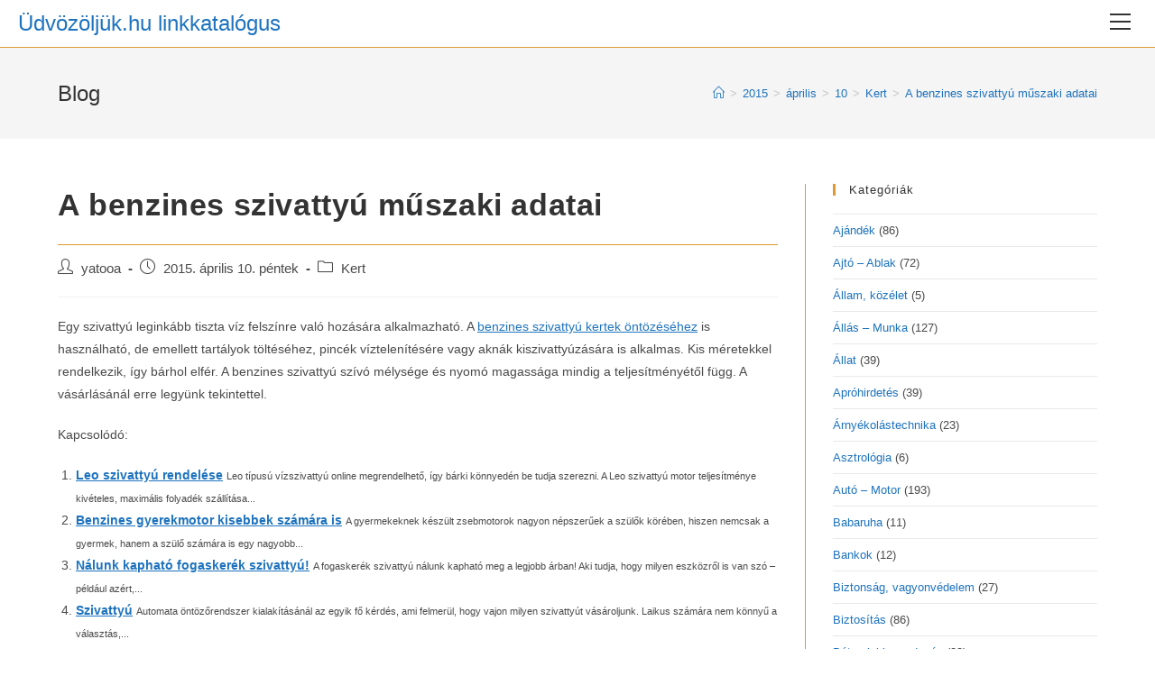

--- FILE ---
content_type: text/html; charset=UTF-8
request_url: https://udvozoljuk.hu/2015/04/10/a-benzines-szivattyu-muszaki-adatai/
body_size: 19711
content:
<!DOCTYPE html>
<html class="html" lang="hu" prefix="og: https://ogp.me/ns#">
<head>
	<meta charset="UTF-8">
	<link rel="profile" href="https://gmpg.org/xfn/11">

	<meta name="viewport" content="width=device-width, initial-scale=1">
<!-- Search Engine Optimization by Rank Math - https://rankmath.com/ -->
<title>A benzines szivattyú műszaki adatai - Üdvözöljük.hu linkkatalógus</title>
<meta name="robots" content="follow, index, max-snippet:-1, max-video-preview:-1, max-image-preview:large"/>
<link rel="canonical" href="https://udvozoljuk.hu/2015/04/10/a-benzines-szivattyu-muszaki-adatai/" />
<meta property="og:locale" content="hu_HU" />
<meta property="og:type" content="article" />
<meta property="og:title" content="A benzines szivattyú műszaki adatai - Üdvözöljük.hu linkkatalógus" />
<meta property="og:description" content="Egy szivattyú leginkább tiszta víz felszínre való hozására alkalmazható. A benzines szivattyú kertek öntözéséhez is használható, de emellett tartályok töltéséhez, pincék víztelenítésére vagy aknák kiszivattyúzására is alkalmas. Kis méretekkel rendelkezik, így bárhol elfér. A benzines szivattyú szívó mélysége és nyomó magassága mindig a teljesítményétől függ. A vásárlásánál erre legyünk tekintettel. Kapcsolódó: Leo szivattyú rendelése Leo [&hellip;]" />
<meta property="og:url" content="https://udvozoljuk.hu/2015/04/10/a-benzines-szivattyu-muszaki-adatai/" />
<meta property="og:site_name" content="Üdvözöljük.hu linkkatalógus" />
<meta property="article:tag" content="benzines szivattyú" />
<meta property="article:section" content="Kert" />
<meta property="og:updated_time" content="2024-03-24T22:12:02+01:00" />
<meta property="article:published_time" content="2015-04-10T09:57:03+02:00" />
<meta property="article:modified_time" content="2024-03-24T22:12:02+01:00" />
<meta name="twitter:card" content="summary_large_image" />
<meta name="twitter:title" content="A benzines szivattyú műszaki adatai - Üdvözöljük.hu linkkatalógus" />
<meta name="twitter:description" content="Egy szivattyú leginkább tiszta víz felszínre való hozására alkalmazható. A benzines szivattyú kertek öntözéséhez is használható, de emellett tartályok töltéséhez, pincék víztelenítésére vagy aknák kiszivattyúzására is alkalmas. Kis méretekkel rendelkezik, így bárhol elfér. A benzines szivattyú szívó mélysége és nyomó magassága mindig a teljesítményétől függ. A vásárlásánál erre legyünk tekintettel. Kapcsolódó: Leo szivattyú rendelése Leo [&hellip;]" />
<meta name="twitter:label1" content="Szerző:" />
<meta name="twitter:data1" content="yatooa" />
<meta name="twitter:label2" content="Olvasási idő" />
<meta name="twitter:data2" content="Kevesebb, mint egy perc" />
<script type="application/ld+json" class="rank-math-schema">{"@context":"https://schema.org","@graph":[{"@type":["Person","Organization"],"@id":"https://udvozoljuk.hu/#person","name":"\u00dcdv\u00f6z\u00f6lj\u00fck.hu linkkatal\u00f3gus"},{"@type":"WebSite","@id":"https://udvozoljuk.hu/#website","url":"https://udvozoljuk.hu","name":"\u00dcdv\u00f6z\u00f6lj\u00fck.hu linkkatal\u00f3gus","publisher":{"@id":"https://udvozoljuk.hu/#person"},"inLanguage":"hu"},{"@type":"WebPage","@id":"https://udvozoljuk.hu/2015/04/10/a-benzines-szivattyu-muszaki-adatai/#webpage","url":"https://udvozoljuk.hu/2015/04/10/a-benzines-szivattyu-muszaki-adatai/","name":"A benzines szivatty\u00fa m\u0171szaki adatai - \u00dcdv\u00f6z\u00f6lj\u00fck.hu linkkatal\u00f3gus","datePublished":"2015-04-10T09:57:03+02:00","dateModified":"2024-03-24T22:12:02+01:00","isPartOf":{"@id":"https://udvozoljuk.hu/#website"},"inLanguage":"hu"},{"@type":"Person","@id":"https://udvozoljuk.hu/2015/04/10/a-benzines-szivattyu-muszaki-adatai/#author","name":"yatooa","image":{"@type":"ImageObject","@id":"https://secure.gravatar.com/avatar/be8a525b4a8ec085e32d750564f96e1e?s=96&amp;d=blank&amp;r=g","url":"https://secure.gravatar.com/avatar/be8a525b4a8ec085e32d750564f96e1e?s=96&amp;d=blank&amp;r=g","caption":"yatooa","inLanguage":"hu"}},{"@type":"BlogPosting","headline":"A benzines szivatty\u00fa m\u0171szaki adatai - \u00dcdv\u00f6z\u00f6lj\u00fck.hu linkkatal\u00f3gus","datePublished":"2015-04-10T09:57:03+02:00","dateModified":"2024-03-24T22:12:02+01:00","author":{"@id":"https://udvozoljuk.hu/2015/04/10/a-benzines-szivattyu-muszaki-adatai/#author","name":"yatooa"},"publisher":{"@id":"https://udvozoljuk.hu/#person"},"description":"Egy szivatty\u00fa legink\u00e1bb tiszta v\u00edz felsz\u00ednre val\u00f3 hoz\u00e1s\u00e1ra alkalmazhat\u00f3. A benzines szivatty\u00fa kertek \u00f6nt\u00f6z\u00e9s\u00e9hez is haszn\u00e1lhat\u00f3, de emellett tart\u00e1lyok t\u00f6lt\u00e9s\u00e9hez, pinc\u00e9k v\u00edztelen\u00edt\u00e9s\u00e9re vagy akn\u00e1k kiszivatty\u00faz\u00e1s\u00e1ra is alkalmas. Kis m\u00e9retekkel rendelkezik, \u00edgy b\u00e1rhol elf\u00e9r. A benzines szivatty\u00fa sz\u00edv\u00f3 m\u00e9lys\u00e9ge \u00e9s nyom\u00f3 magass\u00e1ga mindig a teljes\u00edtm\u00e9ny\u00e9t\u0151l f\u00fcgg. A v\u00e1s\u00e1rl\u00e1s\u00e1n\u00e1l erre legy\u00fcnk tekintettel.","name":"A benzines szivatty\u00fa m\u0171szaki adatai - \u00dcdv\u00f6z\u00f6lj\u00fck.hu linkkatal\u00f3gus","@id":"https://udvozoljuk.hu/2015/04/10/a-benzines-szivattyu-muszaki-adatai/#richSnippet","isPartOf":{"@id":"https://udvozoljuk.hu/2015/04/10/a-benzines-szivattyu-muszaki-adatai/#webpage"},"inLanguage":"hu","mainEntityOfPage":{"@id":"https://udvozoljuk.hu/2015/04/10/a-benzines-szivattyu-muszaki-adatai/#webpage"}}]}</script>
<!-- /Rank Math WordPress SEO plugin -->

<link rel="alternate" type="application/rss+xml" title="Üdvözöljük.hu linkkatalógus &raquo; hírcsatorna" href="https://udvozoljuk.hu/feed/" />
<link rel="alternate" type="application/rss+xml" title="Üdvözöljük.hu linkkatalógus &raquo; hozzászólás hírcsatorna" href="https://udvozoljuk.hu/comments/feed/" />
<script>
window._wpemojiSettings = {"baseUrl":"https:\/\/s.w.org\/images\/core\/emoji\/14.0.0\/72x72\/","ext":".png","svgUrl":"https:\/\/s.w.org\/images\/core\/emoji\/14.0.0\/svg\/","svgExt":".svg","source":{"concatemoji":"https:\/\/udvozoljuk.hu\/wp-includes\/js\/wp-emoji-release.min.js?ver=6.4.7"}};
/*! This file is auto-generated */
!function(i,n){var o,s,e;function c(e){try{var t={supportTests:e,timestamp:(new Date).valueOf()};sessionStorage.setItem(o,JSON.stringify(t))}catch(e){}}function p(e,t,n){e.clearRect(0,0,e.canvas.width,e.canvas.height),e.fillText(t,0,0);var t=new Uint32Array(e.getImageData(0,0,e.canvas.width,e.canvas.height).data),r=(e.clearRect(0,0,e.canvas.width,e.canvas.height),e.fillText(n,0,0),new Uint32Array(e.getImageData(0,0,e.canvas.width,e.canvas.height).data));return t.every(function(e,t){return e===r[t]})}function u(e,t,n){switch(t){case"flag":return n(e,"\ud83c\udff3\ufe0f\u200d\u26a7\ufe0f","\ud83c\udff3\ufe0f\u200b\u26a7\ufe0f")?!1:!n(e,"\ud83c\uddfa\ud83c\uddf3","\ud83c\uddfa\u200b\ud83c\uddf3")&&!n(e,"\ud83c\udff4\udb40\udc67\udb40\udc62\udb40\udc65\udb40\udc6e\udb40\udc67\udb40\udc7f","\ud83c\udff4\u200b\udb40\udc67\u200b\udb40\udc62\u200b\udb40\udc65\u200b\udb40\udc6e\u200b\udb40\udc67\u200b\udb40\udc7f");case"emoji":return!n(e,"\ud83e\udef1\ud83c\udffb\u200d\ud83e\udef2\ud83c\udfff","\ud83e\udef1\ud83c\udffb\u200b\ud83e\udef2\ud83c\udfff")}return!1}function f(e,t,n){var r="undefined"!=typeof WorkerGlobalScope&&self instanceof WorkerGlobalScope?new OffscreenCanvas(300,150):i.createElement("canvas"),a=r.getContext("2d",{willReadFrequently:!0}),o=(a.textBaseline="top",a.font="600 32px Arial",{});return e.forEach(function(e){o[e]=t(a,e,n)}),o}function t(e){var t=i.createElement("script");t.src=e,t.defer=!0,i.head.appendChild(t)}"undefined"!=typeof Promise&&(o="wpEmojiSettingsSupports",s=["flag","emoji"],n.supports={everything:!0,everythingExceptFlag:!0},e=new Promise(function(e){i.addEventListener("DOMContentLoaded",e,{once:!0})}),new Promise(function(t){var n=function(){try{var e=JSON.parse(sessionStorage.getItem(o));if("object"==typeof e&&"number"==typeof e.timestamp&&(new Date).valueOf()<e.timestamp+604800&&"object"==typeof e.supportTests)return e.supportTests}catch(e){}return null}();if(!n){if("undefined"!=typeof Worker&&"undefined"!=typeof OffscreenCanvas&&"undefined"!=typeof URL&&URL.createObjectURL&&"undefined"!=typeof Blob)try{var e="postMessage("+f.toString()+"("+[JSON.stringify(s),u.toString(),p.toString()].join(",")+"));",r=new Blob([e],{type:"text/javascript"}),a=new Worker(URL.createObjectURL(r),{name:"wpTestEmojiSupports"});return void(a.onmessage=function(e){c(n=e.data),a.terminate(),t(n)})}catch(e){}c(n=f(s,u,p))}t(n)}).then(function(e){for(var t in e)n.supports[t]=e[t],n.supports.everything=n.supports.everything&&n.supports[t],"flag"!==t&&(n.supports.everythingExceptFlag=n.supports.everythingExceptFlag&&n.supports[t]);n.supports.everythingExceptFlag=n.supports.everythingExceptFlag&&!n.supports.flag,n.DOMReady=!1,n.readyCallback=function(){n.DOMReady=!0}}).then(function(){return e}).then(function(){var e;n.supports.everything||(n.readyCallback(),(e=n.source||{}).concatemoji?t(e.concatemoji):e.wpemoji&&e.twemoji&&(t(e.twemoji),t(e.wpemoji)))}))}((window,document),window._wpemojiSettings);
</script>
<style id='wp-emoji-styles-inline-css'>

	img.wp-smiley, img.emoji {
		display: inline !important;
		border: none !important;
		box-shadow: none !important;
		height: 1em !important;
		width: 1em !important;
		margin: 0 0.07em !important;
		vertical-align: -0.1em !important;
		background: none !important;
		padding: 0 !important;
	}
</style>
<link rel='stylesheet' id='wp-block-library-css' href='https://udvozoljuk.hu/wp-includes/css/dist/block-library/style.min.css?ver=6.4.7' media='all' />
<style id='wp-block-library-theme-inline-css'>
.wp-block-audio figcaption{color:#555;font-size:13px;text-align:center}.is-dark-theme .wp-block-audio figcaption{color:hsla(0,0%,100%,.65)}.wp-block-audio{margin:0 0 1em}.wp-block-code{border:1px solid #ccc;border-radius:4px;font-family:Menlo,Consolas,monaco,monospace;padding:.8em 1em}.wp-block-embed figcaption{color:#555;font-size:13px;text-align:center}.is-dark-theme .wp-block-embed figcaption{color:hsla(0,0%,100%,.65)}.wp-block-embed{margin:0 0 1em}.blocks-gallery-caption{color:#555;font-size:13px;text-align:center}.is-dark-theme .blocks-gallery-caption{color:hsla(0,0%,100%,.65)}.wp-block-image figcaption{color:#555;font-size:13px;text-align:center}.is-dark-theme .wp-block-image figcaption{color:hsla(0,0%,100%,.65)}.wp-block-image{margin:0 0 1em}.wp-block-pullquote{border-bottom:4px solid;border-top:4px solid;color:currentColor;margin-bottom:1.75em}.wp-block-pullquote cite,.wp-block-pullquote footer,.wp-block-pullquote__citation{color:currentColor;font-size:.8125em;font-style:normal;text-transform:uppercase}.wp-block-quote{border-left:.25em solid;margin:0 0 1.75em;padding-left:1em}.wp-block-quote cite,.wp-block-quote footer{color:currentColor;font-size:.8125em;font-style:normal;position:relative}.wp-block-quote.has-text-align-right{border-left:none;border-right:.25em solid;padding-left:0;padding-right:1em}.wp-block-quote.has-text-align-center{border:none;padding-left:0}.wp-block-quote.is-large,.wp-block-quote.is-style-large,.wp-block-quote.is-style-plain{border:none}.wp-block-search .wp-block-search__label{font-weight:700}.wp-block-search__button{border:1px solid #ccc;padding:.375em .625em}:where(.wp-block-group.has-background){padding:1.25em 2.375em}.wp-block-separator.has-css-opacity{opacity:.4}.wp-block-separator{border:none;border-bottom:2px solid;margin-left:auto;margin-right:auto}.wp-block-separator.has-alpha-channel-opacity{opacity:1}.wp-block-separator:not(.is-style-wide):not(.is-style-dots){width:100px}.wp-block-separator.has-background:not(.is-style-dots){border-bottom:none;height:1px}.wp-block-separator.has-background:not(.is-style-wide):not(.is-style-dots){height:2px}.wp-block-table{margin:0 0 1em}.wp-block-table td,.wp-block-table th{word-break:normal}.wp-block-table figcaption{color:#555;font-size:13px;text-align:center}.is-dark-theme .wp-block-table figcaption{color:hsla(0,0%,100%,.65)}.wp-block-video figcaption{color:#555;font-size:13px;text-align:center}.is-dark-theme .wp-block-video figcaption{color:hsla(0,0%,100%,.65)}.wp-block-video{margin:0 0 1em}.wp-block-template-part.has-background{margin-bottom:0;margin-top:0;padding:1.25em 2.375em}
</style>
<style id='rank-math-toc-block-style-inline-css'>
.wp-block-rank-math-toc-block nav ol{counter-reset:item}.wp-block-rank-math-toc-block nav ol li{display:block}.wp-block-rank-math-toc-block nav ol li:before{content:counters(item, ".") ". ";counter-increment:item}

</style>
<style id='classic-theme-styles-inline-css'>
/*! This file is auto-generated */
.wp-block-button__link{color:#fff;background-color:#32373c;border-radius:9999px;box-shadow:none;text-decoration:none;padding:calc(.667em + 2px) calc(1.333em + 2px);font-size:1.125em}.wp-block-file__button{background:#32373c;color:#fff;text-decoration:none}
</style>
<style id='global-styles-inline-css'>
body{--wp--preset--color--black: #000000;--wp--preset--color--cyan-bluish-gray: #abb8c3;--wp--preset--color--white: #ffffff;--wp--preset--color--pale-pink: #f78da7;--wp--preset--color--vivid-red: #cf2e2e;--wp--preset--color--luminous-vivid-orange: #ff6900;--wp--preset--color--luminous-vivid-amber: #fcb900;--wp--preset--color--light-green-cyan: #7bdcb5;--wp--preset--color--vivid-green-cyan: #00d084;--wp--preset--color--pale-cyan-blue: #8ed1fc;--wp--preset--color--vivid-cyan-blue: #0693e3;--wp--preset--color--vivid-purple: #9b51e0;--wp--preset--gradient--vivid-cyan-blue-to-vivid-purple: linear-gradient(135deg,rgba(6,147,227,1) 0%,rgb(155,81,224) 100%);--wp--preset--gradient--light-green-cyan-to-vivid-green-cyan: linear-gradient(135deg,rgb(122,220,180) 0%,rgb(0,208,130) 100%);--wp--preset--gradient--luminous-vivid-amber-to-luminous-vivid-orange: linear-gradient(135deg,rgba(252,185,0,1) 0%,rgba(255,105,0,1) 100%);--wp--preset--gradient--luminous-vivid-orange-to-vivid-red: linear-gradient(135deg,rgba(255,105,0,1) 0%,rgb(207,46,46) 100%);--wp--preset--gradient--very-light-gray-to-cyan-bluish-gray: linear-gradient(135deg,rgb(238,238,238) 0%,rgb(169,184,195) 100%);--wp--preset--gradient--cool-to-warm-spectrum: linear-gradient(135deg,rgb(74,234,220) 0%,rgb(151,120,209) 20%,rgb(207,42,186) 40%,rgb(238,44,130) 60%,rgb(251,105,98) 80%,rgb(254,248,76) 100%);--wp--preset--gradient--blush-light-purple: linear-gradient(135deg,rgb(255,206,236) 0%,rgb(152,150,240) 100%);--wp--preset--gradient--blush-bordeaux: linear-gradient(135deg,rgb(254,205,165) 0%,rgb(254,45,45) 50%,rgb(107,0,62) 100%);--wp--preset--gradient--luminous-dusk: linear-gradient(135deg,rgb(255,203,112) 0%,rgb(199,81,192) 50%,rgb(65,88,208) 100%);--wp--preset--gradient--pale-ocean: linear-gradient(135deg,rgb(255,245,203) 0%,rgb(182,227,212) 50%,rgb(51,167,181) 100%);--wp--preset--gradient--electric-grass: linear-gradient(135deg,rgb(202,248,128) 0%,rgb(113,206,126) 100%);--wp--preset--gradient--midnight: linear-gradient(135deg,rgb(2,3,129) 0%,rgb(40,116,252) 100%);--wp--preset--font-size--small: 13px;--wp--preset--font-size--medium: 20px;--wp--preset--font-size--large: 36px;--wp--preset--font-size--x-large: 42px;--wp--preset--spacing--20: 0.44rem;--wp--preset--spacing--30: 0.67rem;--wp--preset--spacing--40: 1rem;--wp--preset--spacing--50: 1.5rem;--wp--preset--spacing--60: 2.25rem;--wp--preset--spacing--70: 3.38rem;--wp--preset--spacing--80: 5.06rem;--wp--preset--shadow--natural: 6px 6px 9px rgba(0, 0, 0, 0.2);--wp--preset--shadow--deep: 12px 12px 50px rgba(0, 0, 0, 0.4);--wp--preset--shadow--sharp: 6px 6px 0px rgba(0, 0, 0, 0.2);--wp--preset--shadow--outlined: 6px 6px 0px -3px rgba(255, 255, 255, 1), 6px 6px rgba(0, 0, 0, 1);--wp--preset--shadow--crisp: 6px 6px 0px rgba(0, 0, 0, 1);}:where(.is-layout-flex){gap: 0.5em;}:where(.is-layout-grid){gap: 0.5em;}body .is-layout-flow > .alignleft{float: left;margin-inline-start: 0;margin-inline-end: 2em;}body .is-layout-flow > .alignright{float: right;margin-inline-start: 2em;margin-inline-end: 0;}body .is-layout-flow > .aligncenter{margin-left: auto !important;margin-right: auto !important;}body .is-layout-constrained > .alignleft{float: left;margin-inline-start: 0;margin-inline-end: 2em;}body .is-layout-constrained > .alignright{float: right;margin-inline-start: 2em;margin-inline-end: 0;}body .is-layout-constrained > .aligncenter{margin-left: auto !important;margin-right: auto !important;}body .is-layout-constrained > :where(:not(.alignleft):not(.alignright):not(.alignfull)){max-width: var(--wp--style--global--content-size);margin-left: auto !important;margin-right: auto !important;}body .is-layout-constrained > .alignwide{max-width: var(--wp--style--global--wide-size);}body .is-layout-flex{display: flex;}body .is-layout-flex{flex-wrap: wrap;align-items: center;}body .is-layout-flex > *{margin: 0;}body .is-layout-grid{display: grid;}body .is-layout-grid > *{margin: 0;}:where(.wp-block-columns.is-layout-flex){gap: 2em;}:where(.wp-block-columns.is-layout-grid){gap: 2em;}:where(.wp-block-post-template.is-layout-flex){gap: 1.25em;}:where(.wp-block-post-template.is-layout-grid){gap: 1.25em;}.has-black-color{color: var(--wp--preset--color--black) !important;}.has-cyan-bluish-gray-color{color: var(--wp--preset--color--cyan-bluish-gray) !important;}.has-white-color{color: var(--wp--preset--color--white) !important;}.has-pale-pink-color{color: var(--wp--preset--color--pale-pink) !important;}.has-vivid-red-color{color: var(--wp--preset--color--vivid-red) !important;}.has-luminous-vivid-orange-color{color: var(--wp--preset--color--luminous-vivid-orange) !important;}.has-luminous-vivid-amber-color{color: var(--wp--preset--color--luminous-vivid-amber) !important;}.has-light-green-cyan-color{color: var(--wp--preset--color--light-green-cyan) !important;}.has-vivid-green-cyan-color{color: var(--wp--preset--color--vivid-green-cyan) !important;}.has-pale-cyan-blue-color{color: var(--wp--preset--color--pale-cyan-blue) !important;}.has-vivid-cyan-blue-color{color: var(--wp--preset--color--vivid-cyan-blue) !important;}.has-vivid-purple-color{color: var(--wp--preset--color--vivid-purple) !important;}.has-black-background-color{background-color: var(--wp--preset--color--black) !important;}.has-cyan-bluish-gray-background-color{background-color: var(--wp--preset--color--cyan-bluish-gray) !important;}.has-white-background-color{background-color: var(--wp--preset--color--white) !important;}.has-pale-pink-background-color{background-color: var(--wp--preset--color--pale-pink) !important;}.has-vivid-red-background-color{background-color: var(--wp--preset--color--vivid-red) !important;}.has-luminous-vivid-orange-background-color{background-color: var(--wp--preset--color--luminous-vivid-orange) !important;}.has-luminous-vivid-amber-background-color{background-color: var(--wp--preset--color--luminous-vivid-amber) !important;}.has-light-green-cyan-background-color{background-color: var(--wp--preset--color--light-green-cyan) !important;}.has-vivid-green-cyan-background-color{background-color: var(--wp--preset--color--vivid-green-cyan) !important;}.has-pale-cyan-blue-background-color{background-color: var(--wp--preset--color--pale-cyan-blue) !important;}.has-vivid-cyan-blue-background-color{background-color: var(--wp--preset--color--vivid-cyan-blue) !important;}.has-vivid-purple-background-color{background-color: var(--wp--preset--color--vivid-purple) !important;}.has-black-border-color{border-color: var(--wp--preset--color--black) !important;}.has-cyan-bluish-gray-border-color{border-color: var(--wp--preset--color--cyan-bluish-gray) !important;}.has-white-border-color{border-color: var(--wp--preset--color--white) !important;}.has-pale-pink-border-color{border-color: var(--wp--preset--color--pale-pink) !important;}.has-vivid-red-border-color{border-color: var(--wp--preset--color--vivid-red) !important;}.has-luminous-vivid-orange-border-color{border-color: var(--wp--preset--color--luminous-vivid-orange) !important;}.has-luminous-vivid-amber-border-color{border-color: var(--wp--preset--color--luminous-vivid-amber) !important;}.has-light-green-cyan-border-color{border-color: var(--wp--preset--color--light-green-cyan) !important;}.has-vivid-green-cyan-border-color{border-color: var(--wp--preset--color--vivid-green-cyan) !important;}.has-pale-cyan-blue-border-color{border-color: var(--wp--preset--color--pale-cyan-blue) !important;}.has-vivid-cyan-blue-border-color{border-color: var(--wp--preset--color--vivid-cyan-blue) !important;}.has-vivid-purple-border-color{border-color: var(--wp--preset--color--vivid-purple) !important;}.has-vivid-cyan-blue-to-vivid-purple-gradient-background{background: var(--wp--preset--gradient--vivid-cyan-blue-to-vivid-purple) !important;}.has-light-green-cyan-to-vivid-green-cyan-gradient-background{background: var(--wp--preset--gradient--light-green-cyan-to-vivid-green-cyan) !important;}.has-luminous-vivid-amber-to-luminous-vivid-orange-gradient-background{background: var(--wp--preset--gradient--luminous-vivid-amber-to-luminous-vivid-orange) !important;}.has-luminous-vivid-orange-to-vivid-red-gradient-background{background: var(--wp--preset--gradient--luminous-vivid-orange-to-vivid-red) !important;}.has-very-light-gray-to-cyan-bluish-gray-gradient-background{background: var(--wp--preset--gradient--very-light-gray-to-cyan-bluish-gray) !important;}.has-cool-to-warm-spectrum-gradient-background{background: var(--wp--preset--gradient--cool-to-warm-spectrum) !important;}.has-blush-light-purple-gradient-background{background: var(--wp--preset--gradient--blush-light-purple) !important;}.has-blush-bordeaux-gradient-background{background: var(--wp--preset--gradient--blush-bordeaux) !important;}.has-luminous-dusk-gradient-background{background: var(--wp--preset--gradient--luminous-dusk) !important;}.has-pale-ocean-gradient-background{background: var(--wp--preset--gradient--pale-ocean) !important;}.has-electric-grass-gradient-background{background: var(--wp--preset--gradient--electric-grass) !important;}.has-midnight-gradient-background{background: var(--wp--preset--gradient--midnight) !important;}.has-small-font-size{font-size: var(--wp--preset--font-size--small) !important;}.has-medium-font-size{font-size: var(--wp--preset--font-size--medium) !important;}.has-large-font-size{font-size: var(--wp--preset--font-size--large) !important;}.has-x-large-font-size{font-size: var(--wp--preset--font-size--x-large) !important;}
.wp-block-navigation a:where(:not(.wp-element-button)){color: inherit;}
:where(.wp-block-post-template.is-layout-flex){gap: 1.25em;}:where(.wp-block-post-template.is-layout-grid){gap: 1.25em;}
:where(.wp-block-columns.is-layout-flex){gap: 2em;}:where(.wp-block-columns.is-layout-grid){gap: 2em;}
.wp-block-pullquote{font-size: 1.5em;line-height: 1.6;}
</style>
<link rel='stylesheet' id='contact-form-7-css' href='https://udvozoljuk.hu/wp-content/plugins/contact-form-7/includes/css/styles.css?ver=5.9.3' media='all' />
<link rel='stylesheet' id='font-awesome-css' href='https://udvozoljuk.hu/wp-content/themes/oceanwp/assets/fonts/fontawesome/css/all.min.css?ver=6.4.2' media='all' />
<link rel='stylesheet' id='simple-line-icons-css' href='https://udvozoljuk.hu/wp-content/themes/oceanwp/assets/css/third/simple-line-icons.min.css?ver=2.4.0' media='all' />
<link rel='stylesheet' id='oceanwp-style-css' href='https://udvozoljuk.hu/wp-content/themes/oceanwp/assets/css/style.min.css?ver=3.5.4' media='all' />
<link rel='stylesheet' id='oe-widgets-style-css' href='https://udvozoljuk.hu/wp-content/plugins/ocean-extra/assets/css/widgets.css?ver=6.4.7' media='all' />
<link rel='stylesheet' id='oss-social-share-style-css' href='https://udvozoljuk.hu/wp-content/plugins/ocean-social-sharing/assets/css/style.min.css?ver=6.4.7' media='all' />
<link rel='stylesheet' id='yarppRelatedCss-css' href='https://udvozoljuk.hu/wp-content/plugins/yet-another-related-posts-plugin/style/related.css?ver=5.30.10' media='all' />
<script src="https://udvozoljuk.hu/wp-includes/js/jquery/jquery.min.js?ver=3.7.1" id="jquery-core-js"></script>
<script src="https://udvozoljuk.hu/wp-includes/js/jquery/jquery-migrate.min.js?ver=3.4.1" id="jquery-migrate-js"></script>
<link rel="https://api.w.org/" href="https://udvozoljuk.hu/wp-json/" /><link rel="alternate" type="application/json" href="https://udvozoljuk.hu/wp-json/wp/v2/posts/94082" /><link rel="EditURI" type="application/rsd+xml" title="RSD" href="https://udvozoljuk.hu/xmlrpc.php?rsd" />
<meta name="generator" content="WordPress 6.4.7" />
<link rel='shortlink' href='https://udvozoljuk.hu/?p=94082' />
<link rel="alternate" type="application/json+oembed" href="https://udvozoljuk.hu/wp-json/oembed/1.0/embed?url=https%3A%2F%2Fudvozoljuk.hu%2F2015%2F04%2F10%2Fa-benzines-szivattyu-muszaki-adatai%2F" />
<link rel="alternate" type="text/xml+oembed" href="https://udvozoljuk.hu/wp-json/oembed/1.0/embed?url=https%3A%2F%2Fudvozoljuk.hu%2F2015%2F04%2F10%2Fa-benzines-szivattyu-muszaki-adatai%2F&#038;format=xml" />
<meta name="generator" content="Site Kit by Google 1.122.0" /><script src="https://www.google.com/recaptcha/api.js?hl=hu_HU" async defer></script>
<style type="text/css">.broken_link, a.broken_link {
	text-decoration: line-through;
}</style><!-- OceanWP CSS -->
<style type="text/css">
/* General CSS */a:hover,a.light:hover,.theme-heading .text::before,.theme-heading .text::after,#top-bar-content >a:hover,#top-bar-social li.oceanwp-email a:hover,#site-navigation-wrap .dropdown-menu >li >a:hover,#site-header.medium-header #medium-searchform button:hover,.oceanwp-mobile-menu-icon a:hover,.blog-entry.post .blog-entry-header .entry-title a:hover,.blog-entry.post .blog-entry-readmore a:hover,.blog-entry.thumbnail-entry .blog-entry-category a,ul.meta li a:hover,.dropcap,.single nav.post-navigation .nav-links .title,body .related-post-title a:hover,body #wp-calendar caption,body .contact-info-widget.default i,body .contact-info-widget.big-icons i,body .custom-links-widget .oceanwp-custom-links li a:hover,body .custom-links-widget .oceanwp-custom-links li a:hover:before,body .posts-thumbnails-widget li a:hover,body .social-widget li.oceanwp-email a:hover,.comment-author .comment-meta .comment-reply-link,#respond #cancel-comment-reply-link:hover,#footer-widgets .footer-box a:hover,#footer-bottom a:hover,#footer-bottom #footer-bottom-menu a:hover,.sidr a:hover,.sidr-class-dropdown-toggle:hover,.sidr-class-menu-item-has-children.active >a,.sidr-class-menu-item-has-children.active >a >.sidr-class-dropdown-toggle,input[type=checkbox]:checked:before{color:#dd9933}.single nav.post-navigation .nav-links .title .owp-icon use,.blog-entry.post .blog-entry-readmore a:hover .owp-icon use,body .contact-info-widget.default .owp-icon use,body .contact-info-widget.big-icons .owp-icon use{stroke:#dd9933}input[type="button"],input[type="reset"],input[type="submit"],button[type="submit"],.button,#site-navigation-wrap .dropdown-menu >li.btn >a >span,.thumbnail:hover i,.post-quote-content,.omw-modal .omw-close-modal,body .contact-info-widget.big-icons li:hover i,body div.wpforms-container-full .wpforms-form input[type=submit],body div.wpforms-container-full .wpforms-form button[type=submit],body div.wpforms-container-full .wpforms-form .wpforms-page-button{background-color:#dd9933}.thumbnail:hover .link-post-svg-icon{background-color:#dd9933}body .contact-info-widget.big-icons li:hover .owp-icon{background-color:#dd9933}.widget-title{border-color:#dd9933}blockquote{border-color:#dd9933}#searchform-dropdown{border-color:#dd9933}.dropdown-menu .sub-menu{border-color:#dd9933}.blog-entry.large-entry .blog-entry-readmore a:hover{border-color:#dd9933}.oceanwp-newsletter-form-wrap input[type="email"]:focus{border-color:#dd9933}.social-widget li.oceanwp-email a:hover{border-color:#dd9933}#respond #cancel-comment-reply-link:hover{border-color:#dd9933}body .contact-info-widget.big-icons li:hover i{border-color:#dd9933}#footer-widgets .oceanwp-newsletter-form-wrap input[type="email"]:focus{border-color:#dd9933}blockquote,.wp-block-quote{border-left-color:#dd9933}body .contact-info-widget.big-icons li:hover .owp-icon{border-color:#dd9933}input[type="button"]:hover,input[type="reset"]:hover,input[type="submit"]:hover,button[type="submit"]:hover,input[type="button"]:focus,input[type="reset"]:focus,input[type="submit"]:focus,button[type="submit"]:focus,.button:hover,.button:focus,#site-navigation-wrap .dropdown-menu >li.btn >a:hover >span,.post-quote-author,.omw-modal .omw-close-modal:hover,body div.wpforms-container-full .wpforms-form input[type=submit]:hover,body div.wpforms-container-full .wpforms-form button[type=submit]:hover,body div.wpforms-container-full .wpforms-form .wpforms-page-button:hover{background-color:#1e73be}table th,table td,hr,.content-area,body.content-left-sidebar #content-wrap .content-area,.content-left-sidebar .content-area,#top-bar-wrap,#site-header,#site-header.top-header #search-toggle,.dropdown-menu ul li,.centered-minimal-page-header,.blog-entry.post,.blog-entry.grid-entry .blog-entry-inner,.blog-entry.thumbnail-entry .blog-entry-bottom,.single-post .entry-title,.single .entry-share-wrap .entry-share,.single .entry-share,.single .entry-share ul li a,.single nav.post-navigation,.single nav.post-navigation .nav-links .nav-previous,#author-bio,#author-bio .author-bio-avatar,#author-bio .author-bio-social li a,#related-posts,#comments,.comment-body,#respond #cancel-comment-reply-link,#blog-entries .type-page,.page-numbers a,.page-numbers span:not(.elementor-screen-only),.page-links span,body #wp-calendar caption,body #wp-calendar th,body #wp-calendar tbody,body .contact-info-widget.default i,body .contact-info-widget.big-icons i,body .posts-thumbnails-widget li,body .tagcloud a{border-color:#dd9933}body .contact-info-widget.big-icons .owp-icon,body .contact-info-widget.default .owp-icon{border-color:#dd9933}body,.has-parallax-footer:not(.separate-layout) #main{background-color:rgba(255,255,255,0.37)}a{color:#1e73be}a .owp-icon use{stroke:#1e73be}a:hover{color:#dd3333}a:hover .owp-icon use{stroke:#dd3333}/* Header CSS */#site-logo #site-logo-inner,.oceanwp-social-menu .social-menu-inner,#site-header.full_screen-header .menu-bar-inner,.after-header-content .after-header-content-inner{height:52px}#site-navigation-wrap .dropdown-menu >li >a,.oceanwp-mobile-menu-icon a,.mobile-menu-close,.after-header-content-inner >a{line-height:52px}#site-header-inner{padding:0 20px 0 20px}#site-header.has-header-media .overlay-header-media{background-color:rgba(0,0,0,0.5)}
</style></head>

<body class="post-template-default single single-post postid-94082 single-format-standard wp-embed-responsive oceanwp-theme dropdown-mobile default-breakpoint has-sidebar content-right-sidebar post-in-category-kert has-breadcrumbs" itemscope="itemscope" itemtype="https://schema.org/Article">

	
	
	<div id="outer-wrap" class="site clr">

		<a class="skip-link screen-reader-text" href="#main">Skip to content</a>

		
		<div id="wrap" class="clr">

			
			
<header id="site-header" class="full_screen-header clr" data-height="52" itemscope="itemscope" itemtype="https://schema.org/WPHeader" role="banner">

	
		

<div id="site-header-inner" class="clr">

	
	

<div id="site-logo" class="clr" itemscope itemtype="https://schema.org/Brand" >

	
	<div id="site-logo-inner" class="clr">

						<a href="https://udvozoljuk.hu/" rel="home" class="site-title site-logo-text" >Üdvözöljük.hu linkkatalógus</a>
				
	</div><!-- #site-logo-inner -->

	
	
</div><!-- #site-logo -->


	<div id="site-navigation-wrap" class="clr">

		<div class="menu-bar-wrap clr">
			<div class="menu-bar-inner clr">
				<a href="https://udvozoljuk.hu/#header-menu-toggle" class="menu-bar"><span class="ham"></span><span class="screen-reader-text">View website Menu</span></a>
			</div>
		</div>

		<div id="full-screen-menu" class="clr">
			<div id="full-screen-menu-inner" class="clr">
				
			
			
			<nav id="site-navigation" class="navigation main-navigation clr" itemscope="itemscope" itemtype="https://schema.org/SiteNavigationElement" role="navigation" >

				<ul id="menu-main-menu" class="main-menu fs-dropdown-menu"><li id="menu-item-123984" class="menu-item menu-item-type-post_type menu-item-object-page menu-item-123984"><a href="https://udvozoljuk.hu/?page_id=6" class="menu-link"><span class="text-wrap">Linkgyűjtemény</span></a></li><li id="menu-item-124000" class="menu-item menu-item-type-post_type menu-item-object-page menu-item-124000"><a href="https://udvozoljuk.hu/linkajanlas/" class="menu-link"><span class="text-wrap">Linkajánlás</span></a></li><li id="menu-item-123999" class="menu-item menu-item-type-post_type menu-item-object-page menu-item-123999"><a href="https://udvozoljuk.hu/szabalyzat/" class="menu-link"><span class="text-wrap">Szabályzat</span></a></li><li id="menu-item-124001" class="menu-item menu-item-type-post_type menu-item-object-page menu-item-124001"><a href="https://udvozoljuk.hu/kapcsolat/" class="menu-link"><span class="text-wrap">Kapcsolat</span></a></li><li class="search-toggle-li" ><form action="https://udvozoljuk.hu/" class="header-searchform" aria-label="Search this website"><span class="search-text">Type your search<span><i></i><i></i><i></i></span></span><input aria-label="After typing hit enter to submit search query" type="search" name="s" value="" autocomplete="off" /></form></li></ul>
			</nav><!-- #site-navigation -->

			
			
		
		
				</div>
		</div>

	</div><!-- #site-header-wrap -->

	
	
	<div class="oceanwp-mobile-menu-icon clr mobile-right">

		
		
		
		<a href="https://udvozoljuk.hu/#mobile-menu-toggle" class="mobile-menu"  aria-label="Mobile Menu">
							<i class="fa fa-bars" aria-hidden="true"></i>
								<span class="oceanwp-text">Menu</span>
				<span class="oceanwp-close-text">Close</span>
						</a>

		
		
		
	</div><!-- #oceanwp-mobile-menu-navbar -->

	

</div><!-- #site-header-inner -->


<div id="mobile-dropdown" class="clr" >

	<nav class="clr" itemscope="itemscope" itemtype="https://schema.org/SiteNavigationElement">

		<ul id="menu-main-menu-1" class="menu"><li class="menu-item menu-item-type-post_type menu-item-object-page menu-item-123984"><a href="https://udvozoljuk.hu/?page_id=6">Linkgyűjtemény</a></li>
<li class="menu-item menu-item-type-post_type menu-item-object-page menu-item-124000"><a href="https://udvozoljuk.hu/linkajanlas/">Linkajánlás</a></li>
<li class="menu-item menu-item-type-post_type menu-item-object-page menu-item-123999"><a href="https://udvozoljuk.hu/szabalyzat/">Szabályzat</a></li>
<li class="menu-item menu-item-type-post_type menu-item-object-page menu-item-124001"><a href="https://udvozoljuk.hu/kapcsolat/">Kapcsolat</a></li>
<li class="search-toggle-li" ><form action="https://udvozoljuk.hu/" class="header-searchform" aria-label="Search this website"><span class="search-text">Type your search<span><i></i><i></i><i></i></span></span><input aria-label="After typing hit enter to submit search query" type="search" name="s" value="" autocomplete="off" /></form></li></ul>
<div id="mobile-menu-search" class="clr">
	<form aria-label="Search this website" method="get" action="https://udvozoljuk.hu/" class="mobile-searchform">
		<input aria-label="Insert search query" value="" class="field" id="ocean-mobile-search-1" type="search" name="s" autocomplete="off" placeholder="Search" />
		<button aria-label="Submit search" type="submit" class="searchform-submit">
			<i class=" icon-magnifier" aria-hidden="true" role="img"></i>		</button>
					</form>
</div><!-- .mobile-menu-search -->

	</nav>

</div>


		
		
</header><!-- #site-header -->


			
			<main id="main" class="site-main clr"  role="main">

				

<header class="page-header">

	
	<div class="container clr page-header-inner">

		
			<h1 class="page-header-title clr" itemprop="headline">Blog</h1>

			
		
		<nav role="navigation" aria-label="Breadcrumbs" class="site-breadcrumbs clr position-"><ol class="trail-items" itemscope itemtype="http://schema.org/BreadcrumbList"><meta name="numberOfItems" content="6" /><meta name="itemListOrder" content="Ascending" /><li class="trail-item trail-begin" itemprop="itemListElement" itemscope itemtype="https://schema.org/ListItem"><a href="https://udvozoljuk.hu" rel="home" aria-label="Home" itemprop="item"><span itemprop="name"><i class=" icon-home" aria-hidden="true" role="img"></i><span class="breadcrumb-home has-icon">Home</span></span></a><span class="breadcrumb-sep">></span><meta itemprop="position" content="1" /></li><li class="trail-item" itemprop="itemListElement" itemscope itemtype="https://schema.org/ListItem"><a href="https://udvozoljuk.hu/2015/" itemprop="item"><span itemprop="name">2015</span></a><span class="breadcrumb-sep">></span><meta itemprop="position" content="2" /></li><li class="trail-item" itemprop="itemListElement" itemscope itemtype="https://schema.org/ListItem"><a href="https://udvozoljuk.hu/2015/04/" itemprop="item"><span itemprop="name">április</span></a><span class="breadcrumb-sep">></span><meta itemprop="position" content="3" /></li><li class="trail-item" itemprop="itemListElement" itemscope itemtype="https://schema.org/ListItem"><a href="https://udvozoljuk.hu/2015/04/10/" itemprop="item"><span itemprop="name">10</span></a><span class="breadcrumb-sep">></span><meta itemprop="position" content="4" /></li><li class="trail-item" itemprop="itemListElement" itemscope itemtype="https://schema.org/ListItem"><a href="https://udvozoljuk.hu/category/kert/" itemprop="item"><span itemprop="name">Kert</span></a><span class="breadcrumb-sep">></span><meta itemprop="position" content="5" /></li><li class="trail-item trail-end" itemprop="itemListElement" itemscope itemtype="https://schema.org/ListItem"><span itemprop="name"><a href="https://udvozoljuk.hu/2015/04/10/a-benzines-szivattyu-muszaki-adatai/">A benzines szivattyú műszaki adatai</a></span><meta itemprop="position" content="6" /></li></ol></nav>
	</div><!-- .page-header-inner -->

	
	
</header><!-- .page-header -->


	
	<div id="content-wrap" class="container clr">

		
		<div id="primary" class="content-area clr">

			
			<div id="content" class="site-content clr">

				
				
<article id="post-94082">

	

<header class="entry-header clr">
	<h2 class="single-post-title entry-title" itemprop="headline">A benzines szivattyú műszaki adatai</h2><!-- .single-post-title -->
</header><!-- .entry-header -->


<ul class="meta ospm-default clr">

	
					<li class="meta-author" itemprop="name"><span class="screen-reader-text">Post author:</span><i class=" icon-user" aria-hidden="true" role="img"></i><a href="https://udvozoljuk.hu/author/yatooa/" title="yatooa bejegyzése" rel="author"  itemprop="author" itemscope="itemscope" itemtype="https://schema.org/Person">yatooa</a></li>
		
		
		
		
		
		
	
		
					<li class="meta-date" itemprop="datePublished"><span class="screen-reader-text">Post published:</span><i class=" icon-clock" aria-hidden="true" role="img"></i>2015. április 10.  péntek</li>
		
		
		
		
		
	
		
		
		
					<li class="meta-cat"><span class="screen-reader-text">Post category:</span><i class=" icon-folder" aria-hidden="true" role="img"></i><a href="https://udvozoljuk.hu/category/kert/" rel="category tag">Kert</a></li>
		
		
		
	
		
		
		
		
		
		
	
</ul>



<div class="entry-content clr" itemprop="text">
	<p>Egy szivattyú leginkább tiszta víz felszínre való hozására alkalmazható. A <a href="https://aszivattyus.hu/szivattyu/" target="_blank" rel="noopener">benzines szivattyú kertek öntözéséhez</a> is használható, de emellett tartályok töltéséhez, pincék víztelenítésére vagy aknák kiszivattyúzására is alkalmas. Kis méretekkel rendelkezik, így bárhol elfér. A benzines szivattyú szívó mélysége és nyomó magassága mindig a teljesítményétől függ. A vásárlásánál erre legyünk tekintettel.</p>
<div class='yarpp yarpp-related yarpp-related-website yarpp-template-list'>
<!-- YARPP List -->
<p>Kapcsolódó:<ol>
<li><a href="https://udvozoljuk.hu/2016/06/14/leo-szivattyu-rendelese/" rel="bookmark" title="Leo szivattyú rendelése">Leo szivattyú rendelése</a> <small>Leo típusú vízszivattyú online megrendelhető, így bárki könnyedén be tudja szerezni. A Leo szivattyú motor teljesítménye kivételes, maximális folyadék szállítása...</small></li>
<li><a href="https://udvozoljuk.hu/2015/08/05/benzines-gyerekmotor-kisebbek-szamara-is/" rel="bookmark" title="Benzines gyerekmotor kisebbek számára is">Benzines gyerekmotor kisebbek számára is</a> <small>A gyermekeknek készült zsebmotorok nagyon népszerűek a szülők körében, hiszen nemcsak a gyermek, hanem a szülő számára is egy nagyobb...</small></li>
<li><a href="https://udvozoljuk.hu/2012/11/21/nalunk-kaphato-fogaskerek-szivattyu/" rel="bookmark" title="Nálunk kapható fogaskerék szivattyú!">Nálunk kapható fogaskerék szivattyú!</a> <small>A fogaskerék szivattyú nálunk kapható meg a legjobb árban! Aki tudja, hogy milyen eszközről is van szó – például azért,...</small></li>
<li><a href="https://udvozoljuk.hu/2011/03/23/szivattyu/" rel="bookmark" title="Szivattyú">Szivattyú</a> <small>Automata öntözőrendszer kialakításánál az egyik fő kérdés, ami felmerül, hogy vajon milyen szivattyút vásároljunk. Laikus számára nem könnyű a választás,...</small></li>
<li><a href="https://udvozoljuk.hu/2015/08/10/nuair-kompresszor-ipari-felhasznalasra/" rel="bookmark" title="Nuair kompresszor ipari felhasználásra">Nuair kompresszor ipari felhasználásra</a> <small>Az iparban ékszíjhatású kompresszorokat használnak, hiszen nagy teljesítménnyel rendelkezik, és jól bírja akár az egész napos strapát is. A Nuair...</small></li>
</ol><div style="clear:both; margin-top:0em; margin-bottom:1em;"><a href="https://udvozoljuk.hu/2013/06/18/ha-kertepites-kell-akkor-lavothakert/" target="_self" rel="dofollow" class="u40679b15a9d94eea415e0d1cc8a0da52"><!-- INLINE RELATED POSTS 1/2 //--><style> .u40679b15a9d94eea415e0d1cc8a0da52 , .u40679b15a9d94eea415e0d1cc8a0da52 .postImageUrl , .u40679b15a9d94eea415e0d1cc8a0da52 .centered-text-area { min-height: 80px; position: relative; } .u40679b15a9d94eea415e0d1cc8a0da52 , .u40679b15a9d94eea415e0d1cc8a0da52:hover , .u40679b15a9d94eea415e0d1cc8a0da52:visited , .u40679b15a9d94eea415e0d1cc8a0da52:active { border:0!important; } .u40679b15a9d94eea415e0d1cc8a0da52 .clearfix:after { content: ""; display: table; clear: both; } .u40679b15a9d94eea415e0d1cc8a0da52 { display: block; transition: background-color 250ms; webkit-transition: background-color 250ms; width: 100%; opacity: 1; transition: opacity 250ms; webkit-transition: opacity 250ms; background-color: #E67E22; } .u40679b15a9d94eea415e0d1cc8a0da52:active , .u40679b15a9d94eea415e0d1cc8a0da52:hover { opacity: 1; transition: opacity 250ms; webkit-transition: opacity 250ms; background-color: #D35400; } .u40679b15a9d94eea415e0d1cc8a0da52 .centered-text-area { width: 100%; position: relative; } .u40679b15a9d94eea415e0d1cc8a0da52 .ctaText { border-bottom: 0 solid #fff; color: #ECF0F1; font-size: 16px; font-weight: bold; margin: 0; padding: 0; text-decoration: underline; } .u40679b15a9d94eea415e0d1cc8a0da52 .postTitle { color: #2C3E50; font-size: 16px; font-weight: 600; margin: 0; padding: 0; width: 100%; } .u40679b15a9d94eea415e0d1cc8a0da52 .ctaButton { background-color: #D35400!important; color: #ECF0F1; border: none; border-radius: 3px; box-shadow: none; font-size: 14px; font-weight: bold; line-height: 26px; moz-border-radius: 3px; text-align: center; text-decoration: none; text-shadow: none; width: 80px; min-height: 80px; background: url(https://udvozoljuk.hu/wp-content/plugins/intelly-related-posts/assets/images/simple-arrow.png)no-repeat; position: absolute; right: 0; top: 0; } .u40679b15a9d94eea415e0d1cc8a0da52:hover .ctaButton { background-color: #E67E22!important; } .u40679b15a9d94eea415e0d1cc8a0da52 .centered-text { display: table; height: 80px; padding-left: 18px; top: 0; } .u40679b15a9d94eea415e0d1cc8a0da52 .u40679b15a9d94eea415e0d1cc8a0da52-content { display: table-cell; margin: 0; padding: 0; padding-right: 108px; position: relative; vertical-align: middle; width: 100%; } .u40679b15a9d94eea415e0d1cc8a0da52:after { content: ""; display: block; clear: both; } </style><div class="centered-text-area"><div class="centered-text" style="float: left;"><div class="u40679b15a9d94eea415e0d1cc8a0da52-content"><span class="ctaText">Nézd meg ezt is:</span>&nbsp; <span class="postTitle">Ha kertépítés kell, akkor Lavothakert</span></div></div></div><div class="ctaButton"></div></a></div></p>
</div>

</div><!-- .entry -->


<div class="post-tags clr">
	<span class="owp-tag-text">Tags: </span><a href="https://udvozoljuk.hu/tag/benzines-szivattyu/" rel="tag">benzines szivattyú</a></div>

<div class="entry-share clr minimal side">

	
		<h3 class="theme-heading social-share-title">
			<span class="text" aria-hidden="true">Please Share This</span>
			<span class="screen-reader-text">Share this content</span>
		</h3>

	
	<ul class="oss-social-share clr" aria-label="Available sharing options">

		
				<li class="twitter">
					<a href="https://twitter.com/share?text=A%20benzines%20szivatty%C3%BA%20m%C5%B1szaki%20adatai&amp;url=https%3A%2F%2Fudvozoljuk.hu%2F2015%2F04%2F10%2Fa-benzines-szivattyu-muszaki-adatai%2F" aria-label="Share on X" onclick="oss_onClick( this.href );return false;">
						<span class="screen-reader-text">Opens in a new window</span>
						<span class="oss-icon-wrap">
							<svg class="oss-icon" role="img" viewBox="0 0 512 512" xmlns="http://www.w3.org/2000/svg" aria-hidden="true" focusable="false">
								<path d="M389.2 48h70.6L305.6 224.2 487 464H345L233.7 318.6 106.5 464H35.8L200.7 275.5 26.8 48H172.4L272.9 180.9 389.2 48zM364.4 421.8h39.1L151.1 88h-42L364.4 421.8z"/>
							</svg>
						</span>
											</a>
				</li>

			
		
				<li class="facebook">
					<a href="https://www.facebook.com/sharer.php?u=https%3A%2F%2Fudvozoljuk.hu%2F2015%2F04%2F10%2Fa-benzines-szivattyu-muszaki-adatai%2F" aria-label="Share on Facebook" onclick="oss_onClick( this.href );return false;">
						<span class="screen-reader-text">Opens in a new window</span>
						<span class="oss-icon-wrap">
							<svg class="oss-icon" role="img" viewBox="0 0 512 512" xmlns="http://www.w3.org/2000/svg" aria-hidden="true" focusable="false">
								<path d="M504 256C504 119 393 8 256 8S8 119 8 256c0 123.78 90.69 226.38 209.25 245V327.69h-63V256h63v-54.64c0-62.15
								37-96.48 93.67-96.48 27.14 0 55.52 4.84 55.52 4.84v61h-31.28c-30.8 0-40.41 19.12-40.41 38.73V256h68.78l-11
								71.69h-57.78V501C413.31 482.38 504 379.78 504 256z"/>
							</svg>
						</span>
											</a>
				</li>

			
		
		
				<li class="pinterest">
					<a href="https://www.pinterest.com/pin/create/button/?url=https%3A%2F%2Fudvozoljuk.hu%2F2015%2F04%2F10%2Fa-benzines-szivattyu-muszaki-adatai%2F&amp;media=&amp;description=Egy+szivatty%C3%BA+legink%C3%A1bb+tiszta+v%C3%ADz+felsz%C3%ADnre+val%C3%B3+hoz%C3%A1s%C3%A1ra+alkalmazhat%C3%B3.+A+benzines+szivatty%C3%BA+kertek+%C3%B6nt%C3%B6z%C3%A9s%C3%A9hez+is+haszn%C3%A1lhat%C3%B3%2C+de+emellett+tart%C3%A1lyok+t%C3%B6lt%C3%A9s%C3%A9hez%2C+pinc%C3%A9k+v%C3%ADztelen%C3%ADt%C3%A9s%C3%A9re+vagy+akn%C3%A1k+kiszivatty%C3%BAz%C3%A1s%C3%A1ra+is+alkalmas.+Kis+m%C3%A9retekkel+rendelkezik%2C+%C3%ADgy+b%C3%A1rhol+elf%C3%A9r.+A+benzines+szivatty%C3%BA+sz%C3%ADv%C3%B3+m%C3%A9lys%C3%A9ge+%C3%A9s+nyom%C3%B3%26hellip%3B" aria-label="Share on Pinterest" onclick="oss_onClick( this.href );return false;">
						<span class="screen-reader-text">Opens in a new window</span>
						<span class="oss-icon-wrap">
							<svg class="oss-icon" role="img" viewBox="0 0 496 512" xmlns="http://www.w3.org/2000/svg" aria-hidden="true" focusable="false">
								<path d="M496 256c0 137-111 248-248 248-25.6 0-50.2-3.9-73.4-11.1 10.1-16.5 25.2-43.5 30.8-65 3-11.6 15.4-59 15.4-59
								8.1 15.4 31.7 28.5 56.8 28.5 74.8 0 128.7-68.8 128.7-154.3 0-81.9-66.9-143.2-152.9-143.2-107 0-163.9 71.8-163.9
								150.1 0 36.4 19.4 81.7 50.3 96.1 4.7 2.2 7.2 1.2 8.3-3.3.8-3.4 5-20.3 6.9-28.1.6-2.5.3-4.7-1.7-7.1-10.1-12.5-18.3-35.3-18.3-56.6
								0-54.7 41.4-107.6 112-107.6 60.9 0 103.6 41.5 103.6 100.9 0 67.1-33.9 113.6-78 113.6-24.3 0-42.6-20.1-36.7-44.8
								7-29.5 20.5-61.3 20.5-82.6 0-19-10.2-34.9-31.4-34.9-24.9 0-44.9 25.7-44.9 60.2 0 22 7.4 36.8 7.4 36.8s-24.5 103.8-29
								123.2c-5 21.4-3 51.6-.9 71.2C65.4 450.9 0 361.1 0 256 0 119 111 8 248 8s248 111 248 248z"/>
							</svg>
						</span>
											</a>
				</li>

			
		
				<li class="linkedin">
					<a href="https://www.linkedin.com/shareArticle?mini=true&amp;url=https%3A%2F%2Fudvozoljuk.hu%2F2015%2F04%2F10%2Fa-benzines-szivattyu-muszaki-adatai%2F&amp;title=A%20benzines%20szivatty%C3%BA%20m%C5%B1szaki%20adatai&amp;summary=Egy+szivatty%C3%BA+legink%C3%A1bb+tiszta+v%C3%ADz+felsz%C3%ADnre+val%C3%B3+hoz%C3%A1s%C3%A1ra+alkalmazhat%C3%B3.+A+benzines+szivatty%C3%BA+kertek+%C3%B6nt%C3%B6z%C3%A9s%C3%A9hez+is+haszn%C3%A1lhat%C3%B3%2C+de+emellett+tart%C3%A1lyok+t%C3%B6lt%C3%A9s%C3%A9hez%2C+pinc%C3%A9k+v%C3%ADztelen%C3%ADt%C3%A9s%C3%A9re+vagy+akn%C3%A1k+kiszivatty%C3%BAz%C3%A1s%C3%A1ra+is+alkalmas.+Kis+m%C3%A9retekkel+rendelkezik%2C+%C3%ADgy+b%C3%A1rhol+elf%C3%A9r.+A+benzines+szivatty%C3%BA+sz%C3%ADv%C3%B3+m%C3%A9lys%C3%A9ge+%C3%A9s+nyom%C3%B3%26hellip%3B&amp;source=https://udvozoljuk.hu/" aria-label="Share on LinkedIn" onclick="oss_onClick( this.href );return false;">
					<span class="screen-reader-text">Opens in a new window</span>
						<span class="oss-icon-wrap">
							<svg class="oss-icon" role="img" viewBox="0 0 448 512" xmlns="http://www.w3.org/2000/svg" aria-hidden="true" focusable="false">
								<path d="M416 32H31.9C14.3 32 0 46.5 0 64.3v383.4C0 465.5 14.3 480 31.9 480H416c17.6 0 32-14.5 32-32.3V64.3c0-17.8-14.4-32.3-32-32.3zM135.4
								416H69V202.2h66.5V416zm-33.2-243c-21.3 0-38.5-17.3-38.5-38.5S80.9 96 102.2 96c21.2 0 38.5 17.3 38.5 38.5 0 21.3-17.2 38.5-38.5 38.5zm282.1
								243h-66.4V312c0-24.8-.5-56.7-34.5-56.7-34.6 0-39.9 27-39.9 54.9V416h-66.4V202.2h63.7v29.2h.9c8.9-16.8 30.6-34.5 62.9-34.5 67.2 0 79.7 44.3 79.7 101.9V416z"/>
							</svg>
						</span>
											</a>
				</li>

			
		
				<li class="viber">
					<a href="viber://forward?text=https%3A%2F%2Fudvozoljuk.hu%2F2015%2F04%2F10%2Fa-benzines-szivattyu-muszaki-adatai%2F" aria-label="Share on Viber" onclick="oss_onClick( this.href );return false;">
						<span class="screen-reader-text">Opens in a new window</span>
						<span class="oss-icon-wrap">
							<svg class="oss-icon" role="img" viewBox="0 0 512 512" xmlns="http://www.w3.org/2000/svg" aria-hidden="true" focusable="false">
								<path d="M444 49.9C431.3 38.2 379.9.9 265.3.4c0 0-135.1-8.1-200.9 52.3C27.8 89.3 14.9 143 13.5 209.5c-1.4 66.5-3.1 191.1 117
								224.9h.1l-.1 51.6s-.8 20.9 13 25.1c16.6 5.2 26.4-10.7 42.3-27.8 8.7-9.4 20.7-23.2 29.8-33.7 82.2 6.9 145.3-8.9 152.5-11.2 16.6-5.4 110.5-17.4
								125.7-142 15.8-128.6-7.6-209.8-49.8-246.5zM457.9 287c-12.9 104-89 110.6-103 115.1-6 1.9-61.5 15.7-131.2 11.2 0 0-52 62.7-68.2 79-5.3 5.3-11.1
								4.8-11-5.7 0-6.9.4-85.7.4-85.7-.1 0-.1 0 0 0-101.8-28.2-95.8-134.3-94.7-189.8 1.1-55.5 11.6-101 42.6-131.6 55.7-50.5 170.4-43 170.4-43 96.9.4
								143.3 29.6 154.1 39.4 35.7 30.6 53.9 103.8 40.6 211.1zm-139-80.8c.4 8.6-12.5 9.2-12.9.6-1.1-22-11.4-32.7-32.6-33.9-8.6-.5-7.8-13.4.7-12.9 27.9
								1.5 43.4 17.5 44.8 46.2zm20.3 11.3c1-42.4-25.5-75.6-75.8-79.3-8.5-.6-7.6-13.5.9-12.9 58 4.2 88.9 44.1 87.8 92.5-.1 8.6-13.1 8.2-12.9-.3zm47 13.4c.1
								8.6-12.9 8.7-12.9.1-.6-81.5-54.9-125.9-120.8-126.4-8.5-.1-8.5-12.9 0-12.9 73.7.5 133 51.4 133.7 139.2zM374.9 329v.2c-10.8 19-31 40-51.8
								33.3l-.2-.3c-21.1-5.9-70.8-31.5-102.2-56.5-16.2-12.8-31-27.9-42.4-42.4-10.3-12.9-20.7-28.2-30.8-46.6-21.3-38.5-26-55.7-26-55.7-6.7-20.8 14.2-41
								33.3-51.8h.2c9.2-4.8 18-3.2 23.9 3.9 0 0 12.4 14.8 17.7 22.1 5 6.8 11.7 17.7 15.2 23.8 6.1 10.9 2.3 22-3.7 26.6l-12 9.6c-6.1 4.9-5.3 14-5.3 14s17.8
								67.3 84.3 84.3c0 0 9.1.8 14-5.3l9.6-12c4.6-6 15.7-9.8 26.6-3.7 14.7 8.3 33.4 21.2 45.8 32.9 7 5.7 8.6 14.4 3.8 23.6z"/>
							</svg>
						</span>
											</a>
				</li>

			
		
				<li class="vk">
					<a href="https://vk.com/share.php?url=https%3A%2F%2Fudvozoljuk.hu%2F2015%2F04%2F10%2Fa-benzines-szivattyu-muszaki-adatai%2F" aria-label="Share on VK" onclick="oss_onClick( this.href );return false;">
					<span class="screen-reader-text">Opens in a new window</span>
						<span class="oss-icon-wrap">
							<svg class="oss-icon" role="img" viewBox="0 0 448 512" xmlns="http://www.w3.org/2000/svg" aria-hidden="true" focusable="false">
								<path d="M31.4907 63.4907C0 94.9813 0 145.671 0 247.04V264.96C0 366.329 0 417.019 31.4907 448.509C62.9813 480 113.671 480
								215.04 480H232.96C334.329 480 385.019 480 416.509 448.509C448 417.019 448 366.329 448 264.96V247.04C448 145.671 448 94.9813
								416.509 63.4907C385.019 32 334.329 32 232.96 32H215.04C113.671 32 62.9813 32 31.4907 63.4907ZM75.6 168.267H126.747C128.427
								253.76 166.133 289.973 196 297.44V168.267H244.16V242C273.653 238.827 304.64 205.227 315.093 168.267H363.253C359.313 187.435
								351.46 205.583 340.186 221.579C328.913 237.574 314.461 251.071 297.733 261.227C316.41 270.499 332.907 283.63 346.132 299.751C359.357
								315.873 369.01 334.618 374.453 354.747H321.44C316.555 337.262 306.614 321.61 292.865 309.754C279.117 297.899 262.173 290.368
								244.16 288.107V354.747H238.373C136.267 354.747 78.0267 284.747 75.6 168.267Z"/>
							</svg>
						</span>
											</a>
				</li>

			
		
				<li class="reddit">
					<a href="https://www.reddit.com/submit?url=https%3A%2F%2Fudvozoljuk.hu%2F2015%2F04%2F10%2Fa-benzines-szivattyu-muszaki-adatai%2F&amp;title=A%20benzines%20szivatty%C3%BA%20m%C5%B1szaki%20adatai" aria-label="Share on Reddit" onclick="oss_onClick( this.href );return false;">
						<span class="screen-reader-text">Opens in a new window</span>
						<span class="oss-icon-wrap">
							<svg class="oss-icon" role="img" viewBox="0 0 512 512" xmlns="http://www.w3.org/2000/svg" aria-hidden="true" focusable="false">
								<path d="M201.5 305.5c-13.8 0-24.9-11.1-24.9-24.6 0-13.8 11.1-24.9 24.9-24.9 13.6 0 24.6 11.1 24.6 24.9 0 13.6-11.1 24.6-24.6
								24.6zM504 256c0 137-111 248-248 248S8 393 8 256 119 8 256 8s248 111 248 248zm-132.3-41.2c-9.4 0-17.7 3.9-23.8 10-22.4-15.5-52.6-25.5-86.1-26.6l17.4-78.3
								55.4 12.5c0 13.6 11.1 24.6 24.6 24.6 13.8 0 24.9-11.3 24.9-24.9s-11.1-24.9-24.9-24.9c-9.7 0-18 5.8-22.1 13.8l-61.2-13.6c-3-.8-6.1 1.4-6.9
								4.4l-19.1 86.4c-33.2 1.4-63.1 11.3-85.5 26.8-6.1-6.4-14.7-10.2-24.1-10.2-34.9 0-46.3 46.9-14.4 62.8-1.1 5-1.7 10.2-1.7 15.5 0 52.6 59.2
								95.2 132 95.2 73.1 0 132.3-42.6 132.3-95.2 0-5.3-.6-10.8-1.9-15.8 31.3-16 19.8-62.5-14.9-62.5zM302.8 331c-18.2 18.2-76.1 17.9-93.6
								0-2.2-2.2-6.1-2.2-8.3 0-2.5 2.5-2.5 6.4 0 8.6 22.8 22.8 87.3 22.8 110.2 0 2.5-2.2 2.5-6.1 0-8.6-2.2-2.2-6.1-2.2-8.3 0zm7.7-75c-13.6
								0-24.6 11.1-24.6 24.9 0 13.6 11.1 24.6 24.6 24.6 13.8 0 24.9-11.1 24.9-24.6 0-13.8-11-24.9-24.9-24.9z"/>
							</svg>
						</span>
											</a>
				</li>

			
		
				<li class="tumblr">
					<a href="https://www.tumblr.com/widgets/share/tool?canonicalUrl=https%3A%2F%2Fudvozoljuk.hu%2F2015%2F04%2F10%2Fa-benzines-szivattyu-muszaki-adatai%2F" aria-label="Share on Tumblr" onclick="oss_onClick( this.href );return false;">
					<span class="screen-reader-text">Opens in a new window</span>
						<span class="oss-icon-wrap">
							<svg class="oss-icon" role="img" viewBox="0 0 320 512" xmlns="http://www.w3.org/2000/svg" aria-hidden="true" focusable="false">
								<path d="M309.8 480.3c-13.6 14.5-50 31.7-97.4 31.7-120.8 0-147-88.8-147-140.6v-144H17.9c-5.5 0-10-4.5-10-10v-68c0-7.2 4.5-13.6
								11.3-16 62-21.8 81.5-76 84.3-117.1.8-11 6.5-16.3 16.1-16.3h70.9c5.5 0 10 4.5 10 10v115.2h83c5.5 0 10 4.4 10 9.9v81.7c0 5.5-4.5
								10-10 10h-83.4V360c0 34.2 23.7 53.6 68 35.8 4.8-1.9 9-3.2 12.7-2.2 3.5.9 5.8 3.4 7.4 7.9l22 64.3c1.8 5 3.3 10.6-.4 14.5z"/>
							</svg>
						</span>
											</a>
				</li>

			
		
				<li class="viadeo">
					<a href="https://partners.viadeo.com/share?url=https%3A%2F%2Fudvozoljuk.hu%2F2015%2F04%2F10%2Fa-benzines-szivattyu-muszaki-adatai%2F" aria-label="Share on Viadeo" onclick="oss_onClick( this.href );return false;">
						<span class="screen-reader-text">Opens in a new window</span>
						<span class="oss-icon-wrap">
							<svg class="oss-icon" role="img" viewBox="0 0 448 512" xmlns="http://www.w3.org/2000/svg" aria-hidden="true" focusable="false">
							<path d="M276.2 150.5v.7C258.3 98.6 233.6 47.8 205.4 0c43.3 29.2 67 100 70.8 150.5zm32.7 121.7c7.6 18.2 11 37.5 11 57 0 77.7-57.8
								141-137.8 139.4l3.8-.3c74.2-46.7 109.3-118.6 109.3-205.1 0-38.1-6.5-75.9-18.9-112 1 11.7 1 23.7 1 35.4 0 91.8-18.1 241.6-116.6 280C95 455.2
								49.4 398 49.4 329.2c0-75.6 57.4-142.3 135.4-142.3 16.8 0 33.7 3.1 49.1 9.6 1.7-15.1 6.5-29.9 13.4-43.3-19.9-7.2-41.2-10.7-62.5-10.7-161.5 0-238.7
								195.9-129.9 313.7 67.9 74.6 192 73.9 259.8 0 56.6-61.3 60.9-142.4 36.4-201-12.7 8-27.1 13.9-42.2 17zM418.1 11.7c-31 66.5-81.3 47.2-115.8 80.1-12.4
								12-20.6 34-20.6 50.5 0 14.1 4.5 27.1 12 38.8 47.4-11 98.3-46 118.2-90.7-.7 5.5-4.8 14.4-7.2 19.2-20.3 35.7-64.6 65.6-99.7 84.9 14.8 14.4
								33.7 25.8 55 25.8 79 0 110.1-134.6 58.1-208.6z"/>
							</svg>
						</span>
											</a>
				</li>

			
		
				<li class="whatsapp">
					<a href="whatsapp://send?text=https%3A%2F%2Fudvozoljuk.hu%2F2015%2F04%2F10%2Fa-benzines-szivattyu-muszaki-adatai%2F" aria-label="Share on WhatsApp" onclick="oss_onClick( this.href );return false;" data-action="share/whatsapp/share">
						<span class="screen-reader-text">Opens in a new window</span>
						<span class="oss-icon-wrap">
							<svg class="oss-icon" role="img" xmlns="http://www.w3.org/2000/svg" viewBox="0 0 448 512" aria-hidden="true" focusable="false">
								<path d="M380.9 97.1C339 55.1 283.2 32 223.9 32c-122.4 0-222 99.6-222 222 0 39.1 10.2 77.3 29.6 111L0 480l117.7-30.9c32.4 17.7
								68.9 27 106.1 27h.1c122.3 0 224.1-99.6 224.1-222 0-59.3-25.2-115-67.1-157zm-157 341.6c-33.2 0-65.7-8.9-94-25.7l-6.7-4-69.8 18.3L72
								359.2l-4.4-7c-18.5-29.4-28.2-63.3-28.2-98.2 0-101.7 82.8-184.5 184.6-184.5 49.3 0 95.6 19.2 130.4 54.1 34.8 34.9 56.2 81.2 56.1
								130.5 0 101.8-84.9 184.6-186.6 184.6zm101.2-138.2c-5.5-2.8-32.8-16.2-37.9-18-5.1-1.9-8.8-2.8-12.5 2.8-3.7 5.6-14.3 18-17.6 21.8-3.2
								3.7-6.5 4.2-12 1.4-32.6-16.3-54-29.1-75.5-66-5.7-9.8 5.7-9.1 16.3-30.3 1.8-3.7.9-6.9-.5-9.7-1.4-2.8-12.5-30.1-17.1-41.2-4.5-10.8-9.1-9.3-12.5-9.5-3.2-.2-6.9-.2-10.6-.2-3.7
								0-9.7 1.4-14.8 6.9-5.1 5.6-19.4 19-19.4 46.3 0 27.3 19.9 53.7 22.6 57.4 2.8 3.7 39.1 59.7 94.8 83.8 35.2 15.2 49 16.5 66.6 13.9 10.7-1.6
								32.8-13.4 37.4-26.4 4.6-13 4.6-24.1 3.2-26.4-1.3-2.5-5-3.9-10.5-6.6z"/>
							</svg>
						</span>
											</a>
				</li>

			
		
	</ul>

</div><!-- .entry-share -->



	<section id="related-posts" class="clr">

		<h3 class="theme-heading related-posts-title">
			<span class="text">You Might Also Like</span>
		</h3>

		<div class="oceanwp-row clr">

			
			
				
				<article class="related-post clr col span_1_of_3 col-1 post-86384 post type-post status-publish format-standard hentry category-kert tag-biokert tag-biokerteszkedes entry">

					
					<h3 class="related-post-title">
						<a href="https://udvozoljuk.hu/2014/11/19/egeszseges-novenyek-biokerteszkedes-altal/" rel="bookmark">Egészséges növények biokertészkedés által</a>
					</h3><!-- .related-post-title -->

								
						<time class="published" datetime="2014-11-19T16:36:06+01:00"><i class=" icon-clock" aria-hidden="true" role="img"></i>2014. november 19.  szerda</time>
						

				</article><!-- .related-post -->

				
			
				
				<article class="related-post clr col span_1_of_3 col-2 post-56829 post type-post status-publish format-standard hentry category-epites-epitoipar category-kereskedelem category-kert category-otthon entry">

					
					<h3 class="related-post-title">
						<a href="https://udvozoljuk.hu/2011/03/30/termeszetes-kovek-kis-es-nagykereskedelme/" rel="bookmark">Természetes kövek kis- és nagykereskedelme</a>
					</h3><!-- .related-post-title -->

								
						<time class="published" datetime="2011-03-30T17:14:47+02:00"><i class=" icon-clock" aria-hidden="true" role="img"></i>2011. március 30.  szerda</time>
						

				</article><!-- .related-post -->

				
			
				
				<article class="related-post clr col span_1_of_3 col-3 post-57181 post type-post status-publish format-standard hentry category-haz-es-kert category-kert tag-napernyo entry">

					
					<h3 class="related-post-title">
						<a href="https://udvozoljuk.hu/2011/05/04/napernyo-forgalmazas/" rel="bookmark">Napernyő forgalmazás</a>
					</h3><!-- .related-post-title -->

								
						<time class="published" datetime="2011-05-04T12:57:03+02:00"><i class=" icon-clock" aria-hidden="true" role="img"></i>2011. május 4.  szerda</time>
						

				</article><!-- .related-post -->

				
			
		</div><!-- .oceanwp-row -->

	</section><!-- .related-posts -->




</article>

				
			</div><!-- #content -->

			
		</div><!-- #primary -->

		

<aside id="right-sidebar" class="sidebar-container widget-area sidebar-primary" itemscope="itemscope" itemtype="https://schema.org/WPSideBar" role="complementary" aria-label="Primary Sidebar">

	
	<div id="right-sidebar-inner" class="clr">

		<div id="categories-570748382" class="sidebar-box widget_categories clr"><h4 class="widget-title">Kategóriák</h4>
			<ul>
					<li class="cat-item cat-item-5801"><a href="https://udvozoljuk.hu/category/ajandek/">Ajándék</a> <span class="cat-count-span">(86)</span>
</li>
	<li class="cat-item cat-item-112"><a href="https://udvozoljuk.hu/category/ajto-ablak/">Ajtó &#8211; Ablak</a> <span class="cat-count-span">(72)</span>
</li>
	<li class="cat-item cat-item-110"><a href="https://udvozoljuk.hu/category/allam-kozelet/">Állam, közélet</a> <span class="cat-count-span">(5)</span>
</li>
	<li class="cat-item cat-item-1"><a href="https://udvozoljuk.hu/category/allas-munka/">Állás &#8211; Munka</a> <span class="cat-count-span">(127)</span>
</li>
	<li class="cat-item cat-item-109"><a href="https://udvozoljuk.hu/category/allat/">Állat</a> <span class="cat-count-span">(39)</span>
</li>
	<li class="cat-item cat-item-108"><a href="https://udvozoljuk.hu/category/aprohirdetes/">Apróhirdetés</a> <span class="cat-count-span">(39)</span>
</li>
	<li class="cat-item cat-item-107"><a href="https://udvozoljuk.hu/category/arnyekolastechnika/">Árnyékolástechnika</a> <span class="cat-count-span">(23)</span>
</li>
	<li class="cat-item cat-item-106"><a href="https://udvozoljuk.hu/category/asztrologia/">Asztrológia</a> <span class="cat-count-span">(6)</span>
</li>
	<li class="cat-item cat-item-105"><a href="https://udvozoljuk.hu/category/auto-motor/">Autó &#8211; Motor</a> <span class="cat-count-span">(193)</span>
</li>
	<li class="cat-item cat-item-104"><a href="https://udvozoljuk.hu/category/babaruha/">Babaruha</a> <span class="cat-count-span">(11)</span>
</li>
	<li class="cat-item cat-item-103"><a href="https://udvozoljuk.hu/category/bankok/">Bankok</a> <span class="cat-count-span">(12)</span>
</li>
	<li class="cat-item cat-item-101"><a href="https://udvozoljuk.hu/category/biztonsag-vagyonvedelem/">Biztonság, vagyonvédelem</a> <span class="cat-count-span">(27)</span>
</li>
	<li class="cat-item cat-item-100"><a href="https://udvozoljuk.hu/category/biztositas/">Biztosítás</a> <span class="cat-count-span">(86)</span>
</li>
	<li class="cat-item cat-item-214"><a href="https://udvozoljuk.hu/category/butor-lakberendezes/">Bútor, lakberendezés</a> <span class="cat-count-span">(83)</span>
</li>
	<li class="cat-item cat-item-99"><a href="https://udvozoljuk.hu/category/cd-dvd/">CD &#8211; DVD</a> <span class="cat-count-span">(3)</span>
</li>
	<li class="cat-item cat-item-98"><a href="https://udvozoljuk.hu/category/cegalapitas/">Cégalapítás</a> <span class="cat-count-span">(16)</span>
</li>
	<li class="cat-item cat-item-96"><a href="https://udvozoljuk.hu/category/celeb-sztarok-bulvar/">Celeb &#8211; sztárok &#8211; bulvár</a> <span class="cat-count-span">(1)</span>
</li>
	<li class="cat-item cat-item-97"><a href="https://udvozoljuk.hu/category/chat-forum/">Chat &#8211; Fórum</a> <span class="cat-count-span">(3)</span>
</li>
	<li class="cat-item cat-item-95"><a href="https://udvozoljuk.hu/category/csalad-gyerek/">Család, gyerek</a> <span class="cat-count-span">(32)</span>
</li>
	<li class="cat-item cat-item-23236"><a href="https://udvozoljuk.hu/category/csomagolas/">Csomagolás</a> <span class="cat-count-span">(3)</span>
</li>
	<li class="cat-item cat-item-190"><a href="https://udvozoljuk.hu/category/diakmunka/">Diákmunka</a> <span class="cat-count-span">(4)</span>
</li>
	<li class="cat-item cat-item-93"><a href="https://udvozoljuk.hu/category/divat-oltozet-ruhazat/">Divat, öltözet, ruházat</a> <span class="cat-count-span">(76)</span>
</li>
	<li class="cat-item cat-item-92"><a href="https://udvozoljuk.hu/category/domain-tarhely/">Domain, tárhely</a> <span class="cat-count-span">(19)</span>
</li>
	<li class="cat-item cat-item-91"><a href="https://udvozoljuk.hu/category/dugulaselharitas/">Duguláselhárítás</a> <span class="cat-count-span">(28)</span>
</li>
	<li class="cat-item cat-item-90"><a href="https://udvozoljuk.hu/category/eletmod-egeszseg/">Életmód, egészség</a> <span class="cat-count-span">(585)</span>
</li>
	<li class="cat-item cat-item-89"><a href="https://udvozoljuk.hu/category/epites-epitoipar/">Építés, építőipar</a> <span class="cat-count-span">(250)</span>
</li>
	<li class="cat-item cat-item-88"><a href="https://udvozoljuk.hu/category/eskuvo/">Esküvő</a> <span class="cat-count-span">(48)</span>
</li>
	<li class="cat-item cat-item-87"><a href="https://udvozoljuk.hu/category/etel-ital/">Étel, ital</a> <span class="cat-count-span">(85)</span>
</li>
	<li class="cat-item cat-item-86"><a href="https://udvozoljuk.hu/category/ezoterika/">Ezoterika</a> <span class="cat-count-span">(6)</span>
</li>
	<li class="cat-item cat-item-85"><a href="https://udvozoljuk.hu/category/film-mozi/">Film &#8211; Mozi</a> <span class="cat-count-span">(15)</span>
</li>
	<li class="cat-item cat-item-84"><a href="https://udvozoljuk.hu/category/fodraszat-smink/">Fodrászat &#8211; Smink</a> <span class="cat-count-span">(13)</span>
</li>
	<li class="cat-item cat-item-83"><a href="https://udvozoljuk.hu/category/fogorvos-fogaszat/">Fogorvos, fogászat</a> <span class="cat-count-span">(19)</span>
</li>
	<li class="cat-item cat-item-13781"><a href="https://udvozoljuk.hu/category/forditas/">Fordítás</a> <span class="cat-count-span">(4)</span>
</li>
	<li class="cat-item cat-item-81"><a href="https://udvozoljuk.hu/category/fotozas/">Fotózás</a> <span class="cat-count-span">(21)</span>
</li>
	<li class="cat-item cat-item-80"><a href="https://udvozoljuk.hu/category/gasztronomia/">Gasztronómia</a> <span class="cat-count-span">(26)</span>
</li>
	<li class="cat-item cat-item-79"><a href="https://udvozoljuk.hu/category/gazdasag/">Gazdaság</a> <span class="cat-count-span">(29)</span>
</li>
	<li class="cat-item cat-item-78"><a href="https://udvozoljuk.hu/category/gepipar/">Gépipar</a> <span class="cat-count-span">(8)</span>
</li>
	<li class="cat-item cat-item-77"><a href="https://udvozoljuk.hu/category/hardver/">Hardver</a> <span class="cat-count-span">(4)</span>
</li>
	<li class="cat-item cat-item-76"><a href="https://udvozoljuk.hu/category/haz-es-kert/">Ház és kert</a> <span class="cat-count-span">(50)</span>
</li>
	<li class="cat-item cat-item-74"><a href="https://udvozoljuk.hu/category/haztartasi-gepek/">Háztartási gépek</a> <span class="cat-count-span">(21)</span>
</li>
	<li class="cat-item cat-item-72"><a href="https://udvozoljuk.hu/category/hirek-hiroldalak/">Hírek, híroldalak</a> <span class="cat-count-span">(30)</span>
</li>
	<li class="cat-item cat-item-71"><a href="https://udvozoljuk.hu/category/hitel-bank-penzugy/">Hitel, bank, pénzügy</a> <span class="cat-count-span">(54)</span>
</li>
	<li class="cat-item cat-item-70"><a href="https://udvozoljuk.hu/category/hobbi/">Hobbi</a> <span class="cat-count-span">(18)</span>
</li>
	<li class="cat-item cat-item-69"><a href="https://udvozoljuk.hu/category/horgaszat/">Horgászat</a> <span class="cat-count-span">(6)</span>
</li>
	<li class="cat-item cat-item-68"><a href="https://udvozoljuk.hu/category/horvatorszag/">Horvátország</a> <span class="cat-count-span">(4)</span>
</li>
	<li class="cat-item cat-item-194"><a href="https://udvozoljuk.hu/category/hostess/">Hostess</a> <span class="cat-count-span">(2)</span>
</li>
	<li class="cat-item cat-item-67"><a href="https://udvozoljuk.hu/category/idegen-nyelv/">Idegen nyelv</a> <span class="cat-count-span">(5)</span>
</li>
	<li class="cat-item cat-item-65"><a href="https://udvozoljuk.hu/category/informatika/">Informatika</a> <span class="cat-count-span">(23)</span>
</li>
	<li class="cat-item cat-item-64"><a href="https://udvozoljuk.hu/category/ingatlan/">Ingatlan</a> <span class="cat-count-span">(90)</span>
</li>
	<li class="cat-item cat-item-63"><a href="https://udvozoljuk.hu/category/internet/">Internet</a> <span class="cat-count-span">(71)</span>
</li>
	<li class="cat-item cat-item-62"><a href="https://udvozoljuk.hu/category/internetes-szolgaltatasok/">Internetes szolgáltatások</a> <span class="cat-count-span">(36)</span>
</li>
	<li class="cat-item cat-item-61"><a href="https://udvozoljuk.hu/category/ipar/">Ipar</a> <span class="cat-count-span">(23)</span>
</li>
	<li class="cat-item cat-item-60"><a href="https://udvozoljuk.hu/category/iphone/">iPhone</a> <span class="cat-count-span">(5)</span>
</li>
	<li class="cat-item cat-item-59"><a href="https://udvozoljuk.hu/category/iroda/">Iroda</a> <span class="cat-count-span">(13)</span>
</li>
	<li class="cat-item cat-item-58"><a href="https://udvozoljuk.hu/category/jatek-online-jatek/">Játék, online játék</a> <span class="cat-count-span">(182)</span>
</li>
	<li class="cat-item cat-item-57"><a href="https://udvozoljuk.hu/category/kereskedelem/">Kereskedelem</a> <span class="cat-count-span">(173)</span>
</li>
	<li class="cat-item cat-item-56"><a href="https://udvozoljuk.hu/category/keresooptimalizalas/">Keresőoptimalizálás</a> <span class="cat-count-span">(27)</span>
</li>
	<li class="cat-item cat-item-55"><a href="https://udvozoljuk.hu/category/kert/">Kert</a> <span class="cat-count-span">(42)</span>
</li>
	<li class="cat-item cat-item-53"><a href="https://udvozoljuk.hu/category/koltoztetes/">Költöztetés</a> <span class="cat-count-span">(29)</span>
</li>
	<li class="cat-item cat-item-52"><a href="https://udvozoljuk.hu/category/konyveles-adozas/">Könyvelés &#8211; Adózás</a> <span class="cat-count-span">(33)</span>
</li>
	<li class="cat-item cat-item-54"><a href="https://udvozoljuk.hu/category/konzol/">Konzol</a> <span class="cat-count-span">(2)</span>
</li>
	<li class="cat-item cat-item-51"><a href="https://udvozoljuk.hu/category/kultura/">Kultúra</a> <span class="cat-count-span">(8)</span>
</li>
	<li class="cat-item cat-item-24005"><a href="https://udvozoljuk.hu/category/kupon/">Kupon</a> <span class="cat-count-span">(3)</span>
</li>
	<li class="cat-item cat-item-50"><a href="https://udvozoljuk.hu/category/linkkatalogus/">Linkkatalógus</a> <span class="cat-count-span">(27)</span>
</li>
	<li class="cat-item cat-item-25175"><a href="https://udvozoljuk.hu/category/logisztika/">Logisztika</a> <span class="cat-count-span">(12)</span>
</li>
	<li class="cat-item cat-item-49"><a href="https://udvozoljuk.hu/category/media-tv/">Média, TV</a> <span class="cat-count-span">(11)</span>
</li>
	<li class="cat-item cat-item-47"><a href="https://udvozoljuk.hu/category/mobil/">Mobil</a> <span class="cat-count-span">(14)</span>
</li>
	<li class="cat-item cat-item-12501"><a href="https://udvozoljuk.hu/category/mukorom/">Műköröm</a> <span class="cat-count-span">(27)</span>
</li>
	<li class="cat-item cat-item-46"><a href="https://udvozoljuk.hu/category/muveszet-es-kultura/">Művészet és Kultúra</a> <span class="cat-count-span">(8)</span>
</li>
	<li class="cat-item cat-item-45"><a href="https://udvozoljuk.hu/category/noveny/">Növények</a> <span class="cat-count-span">(7)</span>
</li>
	<li class="cat-item cat-item-23291"><a href="https://udvozoljuk.hu/category/nyomda-nyomtatas/">Nyomda &#8211; nyomtatás</a> <span class="cat-count-span">(14)</span>
</li>
	<li class="cat-item cat-item-44"><a href="https://udvozoljuk.hu/category/oktatas-es-iskolak/">Oktatás és Iskolák</a> <span class="cat-count-span">(101)</span>
</li>
	<li class="cat-item cat-item-43"><a href="https://udvozoljuk.hu/category/otthon/">Otthon</a> <span class="cat-count-span">(101)</span>
</li>
	<li class="cat-item cat-item-42"><a href="https://udvozoljuk.hu/category/palyazatok/">Pályázatok</a> <span class="cat-count-span">(5)</span>
</li>
	<li class="cat-item cat-item-191"><a href="https://udvozoljuk.hu/category/parfum/">Parfüm</a> <span class="cat-count-span">(8)</span>
</li>
	<li class="cat-item cat-item-40"><a href="https://udvozoljuk.hu/category/penz-hitel/">Pénz &#8211; Hitel</a> <span class="cat-count-span">(16)</span>
</li>
	<li class="cat-item cat-item-38"><a href="https://udvozoljuk.hu/category/poker/">Póker</a> <span class="cat-count-span">(10)</span>
</li>
	<li class="cat-item cat-item-35"><a href="https://udvozoljuk.hu/category/sport-sportolas/">Sport, sportolás</a> <span class="cat-count-span">(65)</span>
</li>
	<li class="cat-item cat-item-34"><a href="https://udvozoljuk.hu/category/szabadido/">Szabadidő</a> <span class="cat-count-span">(46)</span>
</li>
	<li class="cat-item cat-item-24"><a href="https://udvozoljuk.hu/category/szamitogep-szamitastechnika/">Számítógép &#8211; Számítástechnika</a> <span class="cat-count-span">(28)</span>
</li>
	<li class="cat-item cat-item-349"><a href="https://udvozoljuk.hu/category/szamologep/">Számológép</a> <span class="cat-count-span">(4)</span>
</li>
	<li class="cat-item cat-item-25"><a href="https://udvozoljuk.hu/category/szemelyes-oldalak-blogok/">Személyes Oldalak, blogok</a> <span class="cat-count-span">(37)</span>
</li>
	<li class="cat-item cat-item-5821"><a href="https://udvozoljuk.hu/category/szepsegapolas/">Szépségápolás</a> <span class="cat-count-span">(55)</span>
</li>
	<li class="cat-item cat-item-32"><a href="https://udvozoljuk.hu/category/szoftver/">Szoftver</a> <span class="cat-count-span">(35)</span>
</li>
	<li class="cat-item cat-item-31"><a href="https://udvozoljuk.hu/category/szolgaltatas/">Szolgáltatás</a> <span class="cat-count-span">(646)</span>
</li>
	<li class="cat-item cat-item-30"><a href="https://udvozoljuk.hu/category/szorakozas-hobbi/">Szórakozás, hobbi</a> <span class="cat-count-span">(49)</span>
</li>
	<li class="cat-item cat-item-29"><a href="https://udvozoljuk.hu/category/szorakozohelyek/">Szórakozóhelyek</a> <span class="cat-count-span">(1)</span>
</li>
	<li class="cat-item cat-item-28"><a href="https://udvozoljuk.hu/category/szorakoztato-elektronika/">Szórakoztató elektronika</a> <span class="cat-count-span">(8)</span>
</li>
	<li class="cat-item cat-item-23"><a href="https://udvozoljuk.hu/category/tanacsadas-tanacsadok/">Tanácsadás &#8211; Tanácsadók</a> <span class="cat-count-span">(13)</span>
</li>
	<li class="cat-item cat-item-26"><a href="https://udvozoljuk.hu/category/tanfolyam/">Tanfolyam</a> <span class="cat-count-span">(21)</span>
</li>
	<li class="cat-item cat-item-22"><a href="https://udvozoljuk.hu/category/tarskereso/">Társkereső</a> <span class="cat-count-span">(24)</span>
</li>
	<li class="cat-item cat-item-21"><a href="https://udvozoljuk.hu/category/telefon-mobil/">Telefon &#8211; Mobil</a> <span class="cat-count-span">(5)</span>
</li>
	<li class="cat-item cat-item-18"><a href="https://udvozoljuk.hu/category/tortenelem/">Történelem</a> <span class="cat-count-span">(3)</span>
</li>
	<li class="cat-item cat-item-17"><a href="https://udvozoljuk.hu/category/tozsde-reszvenyek/">Tőzsde &#8211; Részvények</a> <span class="cat-count-span">(11)</span>
</li>
	<li class="cat-item cat-item-16"><a href="https://udvozoljuk.hu/category/tudomany/">Tudomány</a> <span class="cat-count-span">(7)</span>
</li>
	<li class="cat-item cat-item-14"><a href="https://udvozoljuk.hu/category/ugyved-jogasz/">Ügyvéd &#8211; Jogász</a> <span class="cat-count-span">(16)</span>
</li>
	<li class="cat-item cat-item-15"><a href="https://udvozoljuk.hu/category/utazas-szallas/">Utazás &#8211; Szállás</a> <span class="cat-count-span">(232)</span>
</li>
	<li class="cat-item cat-item-13"><a href="https://udvozoljuk.hu/category/uzlet/">Üzlet</a> <span class="cat-count-span">(60)</span>
</li>
	<li class="cat-item cat-item-12"><a href="https://udvozoljuk.hu/category/vallalkozas/">Vállalkozás</a> <span class="cat-count-span">(38)</span>
</li>
	<li class="cat-item cat-item-11"><a href="https://udvozoljuk.hu/category/vallas/">Vallás</a> <span class="cat-count-span">(2)</span>
</li>
	<li class="cat-item cat-item-10"><a href="https://udvozoljuk.hu/category/vasarlas%c2%a0/">Vásárlás </a> <span class="cat-count-span">(125)</span>
</li>
	<li class="cat-item cat-item-9"><a href="https://udvozoljuk.hu/category/versek-idezetek/">Versek &#8211; Idézetek</a> <span class="cat-count-span">(3)</span>
</li>
	<li class="cat-item cat-item-8"><a href="https://udvozoljuk.hu/category/viccek/">Viccek</a> <span class="cat-count-span">(7)</span>
</li>
	<li class="cat-item cat-item-6"><a href="https://udvozoljuk.hu/category/weboldal-keszites/">Weboldal készítés</a> <span class="cat-count-span">(55)</span>
</li>
	<li class="cat-item cat-item-5"><a href="https://udvozoljuk.hu/category/webshop-webaruhaz/">Webshop &#8211; Webáruház</a> <span class="cat-count-span">(490)</span>
</li>
	<li class="cat-item cat-item-7001"><a href="https://udvozoljuk.hu/category/x-faktor/">X-Faktor</a> <span class="cat-count-span">(8)</span>
</li>
	<li class="cat-item cat-item-4"><a href="https://udvozoljuk.hu/category/zene/">Zene</a> <span class="cat-count-span">(24)</span>
</li>
			</ul>

			</div>
	</div><!-- #sidebar-inner -->

	
</aside><!-- #right-sidebar -->


	</div><!-- #content-wrap -->

	

	</main><!-- #main -->

	
	
	
		
<footer id="footer" class="site-footer" itemscope="itemscope" itemtype="https://schema.org/WPFooter" role="contentinfo">

	
	<div id="footer-inner" class="clr">

		

<div id="footer-widgets" class="oceanwp-row clr">

	
	<div class="footer-widgets-inner container">

					<div class="footer-box span_1_of_4 col col-1">
							</div><!-- .footer-one-box -->

							<div class="footer-box span_1_of_4 col col-2">
									</div><!-- .footer-one-box -->
				
							<div class="footer-box span_1_of_4 col col-3 ">
									</div><!-- .footer-one-box -->
				
							<div class="footer-box span_1_of_4 col col-4">
									</div><!-- .footer-box -->
				
			
	</div><!-- .container -->

	
</div><!-- #footer-widgets -->



<div id="footer-bottom" class="clr no-footer-nav">

	
	<div id="footer-bottom-inner" class="container clr">

		
		
			<div id="copyright" class="clr" role="contentinfo">
				Copyright - OceanWP Theme by OceanWP			</div><!-- #copyright -->

			
	</div><!-- #footer-bottom-inner -->

	
</div><!-- #footer-bottom -->


	</div><!-- #footer-inner -->

	
</footer><!-- #footer -->

	
	
</div><!-- #wrap -->


</div><!-- #outer-wrap -->



<a aria-label="Scroll to the top of the page" href="#" id="scroll-top" class="scroll-top-right"><i class=" fa fa-angle-up" aria-hidden="true" role="img"></i></a>




<script src="https://udvozoljuk.hu/wp-content/plugins/contact-form-7/includes/swv/js/index.js?ver=5.9.3" id="swv-js"></script>
<script id="contact-form-7-js-extra">
var wpcf7 = {"api":{"root":"https:\/\/udvozoljuk.hu\/wp-json\/","namespace":"contact-form-7\/v1"}};
</script>
<script src="https://udvozoljuk.hu/wp-content/plugins/contact-form-7/includes/js/index.js?ver=5.9.3" id="contact-form-7-js"></script>
<script src="https://udvozoljuk.hu/wp-includes/js/imagesloaded.min.js?ver=5.0.0" id="imagesloaded-js"></script>
<script id="oceanwp-main-js-extra">
var oceanwpLocalize = {"nonce":"23f17983a0","isRTL":"","menuSearchStyle":"drop_down","mobileMenuSearchStyle":"disabled","sidrSource":null,"sidrDisplace":"1","sidrSide":"left","sidrDropdownTarget":"link","verticalHeaderTarget":"link","customScrollOffset":"0","customSelects":".woocommerce-ordering .orderby, #dropdown_product_cat, .widget_categories select, .widget_archive select, .single-product .variations_form .variations select","ajax_url":"https:\/\/udvozoljuk.hu\/wp-admin\/admin-ajax.php","oe_mc_wpnonce":"f0bae089dd"};
</script>
<script src="https://udvozoljuk.hu/wp-content/themes/oceanwp/assets/js/theme.min.js?ver=3.5.4" id="oceanwp-main-js"></script>
<script src="https://udvozoljuk.hu/wp-content/themes/oceanwp/assets/js/full-screen-menu.min.js?ver=3.5.4" id="oceanwp-full-screen-menu-js"></script>
<script src="https://udvozoljuk.hu/wp-content/themes/oceanwp/assets/js/drop-down-mobile-menu.min.js?ver=3.5.4" id="oceanwp-drop-down-mobile-menu-js"></script>
<script src="https://udvozoljuk.hu/wp-content/themes/oceanwp/assets/js/drop-down-search.min.js?ver=3.5.4" id="oceanwp-drop-down-search-js"></script>
<script src="https://udvozoljuk.hu/wp-content/themes/oceanwp/assets/js/vendors/magnific-popup.min.js?ver=3.5.4" id="ow-magnific-popup-js"></script>
<script src="https://udvozoljuk.hu/wp-content/themes/oceanwp/assets/js/ow-lightbox.min.js?ver=3.5.4" id="oceanwp-lightbox-js"></script>
<script src="https://udvozoljuk.hu/wp-content/themes/oceanwp/assets/js/vendors/flickity.pkgd.min.js?ver=3.5.4" id="ow-flickity-js"></script>
<script src="https://udvozoljuk.hu/wp-content/themes/oceanwp/assets/js/ow-slider.min.js?ver=3.5.4" id="oceanwp-slider-js"></script>
<script src="https://udvozoljuk.hu/wp-content/themes/oceanwp/assets/js/scroll-effect.min.js?ver=3.5.4" id="oceanwp-scroll-effect-js"></script>
<script src="https://udvozoljuk.hu/wp-content/themes/oceanwp/assets/js/scroll-top.min.js?ver=3.5.4" id="oceanwp-scroll-top-js"></script>
<script src="https://udvozoljuk.hu/wp-content/themes/oceanwp/assets/js/select.min.js?ver=3.5.4" id="oceanwp-select-js"></script>
<script src="https://udvozoljuk.hu/wp-content/plugins/ocean-social-sharing/assets/js/social.js?ver=2.0.6" id="oss-social-share-script-js"></script>
</body>
</html>
